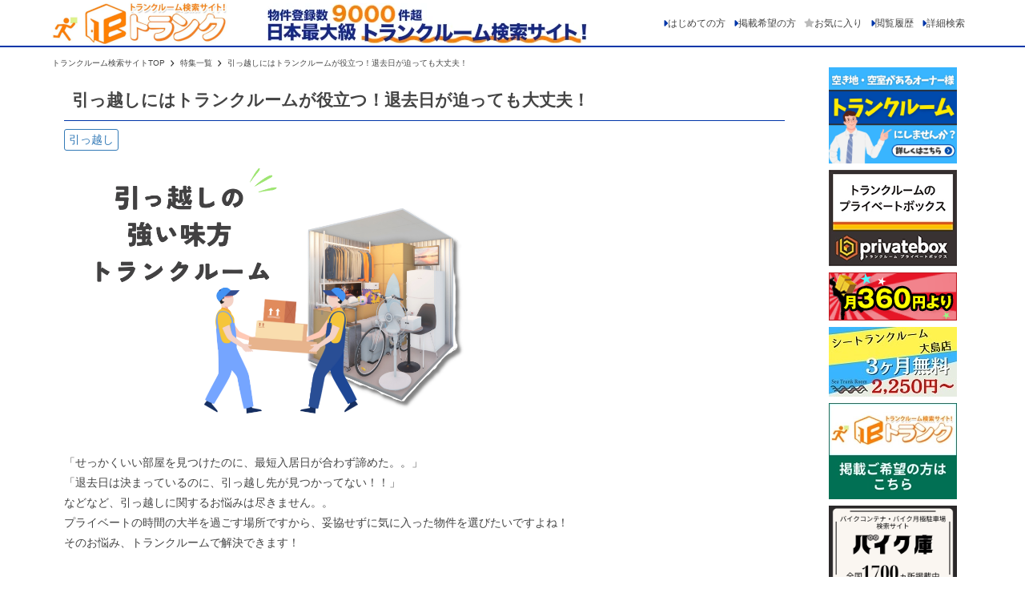

--- FILE ---
content_type: text/html; charset=UTF-8
request_url: https://e-trunk.jp/features/hikkoshi-trunkroom
body_size: 27161
content:
<!DOCTYPE html>
<html itemscope="" itemtype="http://schema.org/WebPage" lang="ja">

  <head>

    <title>引っ越しにはトランクルームが役立つ！退去日が迫っても大丈夫！ | eトランク特集</title>

    <meta charset="UTF-8">
    <meta name="viewport" content="width=device-width, initial-scale=1, maximum-scale=1">
    <meta http-equiv="X-UA-Compatible" content="IE=edge">
    <meta name="description" content="引っ越しにはトランクルームが役立つ！退去日が迫っても大丈夫！の特集はこちら。トランクルームや収納の豆知識などの情報をまとめて、日々の生活に役に立つ特集を公開中！是非ご覧ください。">
    <meta name="keywords" content="">

    <meta name="author" content="e-portal">
    <meta name="csrf-token" content="iOturCPPbUQWlKp7Hq7gdR1jIUVyCcpky5YuLg2b"> 
    <link rel="canonical" href="https://e-trunk.jp/features/hikkoshi-trunkroom">
    <link rel="icon" href="/img/favicon.ico"> <style> /********************************************************** * * 基本 * ***********************************************************/ @charset "UTF-8"; /********************************************************** Reset ***********************************************************/ * { margin: 0; padding: 0; -webkit-box-sizing: border-box; -moz-box-sizing: border-box; -o-box-sizing: border-box; -ms-box-sizing: border-box; box-sizing: border-box; } body { background-color: #ffffff; color: #444444; font-family: "Hiragino Kaku Gothic Pro", "ヒラギノ角ゴ Pro W3", "メイリオ", Meiryo, "ＭＳ Ｐゴシック", sans-serif; font-size: 14px; font-weight: 400; letter-spacing: 0; } ul, ol { list-style: none; margin-bottom: 0; } a { color: #444; text-decoration: none; } a:hover, a:focus { color: #0066bd; opacity: 0.6; } img { vertical-align: middle; max-width: 100%; } table { width: 100%; margin: 0 0 20px; border: 1px solid #ccc; border-bottom: none !important; border-spacing: 0; border-collapse: collapse; } table tbody th { padding: 8px 10px; background: rgba(248, 248, 222, 0.24); border-right: 1px solid #ccc; border-bottom: 1px solid #ccc; font-size: 0.9rem; font-weight: normal; width: 9rem; } table tbody td { padding: 8px 10px; border-bottom: 1px solid #ccc; font-size: 0.9rem; } /**********************************************************　　　　　 レイアウト、コンテナー ***********************************************************/ .contents { padding-top: 68px; } .container { width: 1170px; margin: 0 auto; padding: 0 10px; } main { float: left; width: 930px; } .contents .container aside { float: right; width: 200px; text-align: center; } .contents .container:after { content: ""; display: block; clear: both; } .contents .container .more-list-btn-row { display: none; } .extra { margin-bottom: 40px; } .extra h3 { font-size: 24px; margin-bottom: 10px; } .extras a { text-decoration: underline; color: #0066bd; } @media (max-width: 991px) { .contents { padding-top: 56px; } .container { width: 100%; } main { width: 100%; } } /**********************************************************　　　　　 ヘッダー ***********************************************************/ .site-header { border-bottom: 2px solid #0036a9; top: 0; left: 0; position: fixed; width: 100%; height: 59px; background: #ffffff; z-index: 1060; display: flex; justify-content: space-between; align-items: center; } .header { display: flex; justify-content: space-between; align-items: center; } .site-header .container { margin: 0 auto; font-size: 1.0rem; line-height: 1.0; } .site-header .logo { width: 220px; height: auto; aspect-ratio: 220/54; } .site-header .top-banner { height: 50px; } .site-header .navbar { width: auto; height: auto; min-height: initial; background-color: #ffffff; margin-bottom: 0; } .site-header nav ul { display: flex; justify-content: flex-start; align-items: center; } .site-header nav li { display: flex; justify-content: flex-start; align-items: center; gap: 0 3px; } .site-header nav li a { padding: 0 10px 0 0; font-size: 12px; } .header-star { fill: #0036a9; } @media (max-width: 1199px) { .site-header .top-banner { width: auto; height: 35px; } .header-star { fill: #cccccc; } } @media (max-width: 991px) { .site-header nav ul { flex-wrap: wrap; } .site-header nav li { display: block; } .sp-icons { display: flex; justify-content: flex-end; align-items: center; } .navbar-toggler { display: none; } .navbar { display: block; position: fixed; z-index: 2; top: 0; right: 0; text-align: center; background-color: #222222 !important; color: #ffffff; width: 100% !important; height: calc(100vh - 56px) !important; transform: translateX(100%); transition: all 0.6s; overflow-x: hidden; -webkit-overflow-scrolling: touch; padding: 20px; margin-top: 56px; } .active { transform: translateX(0%); } .navbar ul { display: block; width: 100%; margin: 0 auto; padding: 0; margin-top: 70px; } .navbar ul li { font-size: 14px; list-style-type: none; padding: 0; } .navbar ul li:last-child { padding-bottom: 0; } .navbar ul li a { display: block; color: #ffffff; padding: 5px 20px; } .toggle { display: block; width: 40px; height: 32px; cursor: pointer; background: transparent; z-index: 3; border: none; border-radius: 2px; position: relative; margin: 0 auto; } .toggle span { display: block; width: 25px; border-bottom: solid 3px #333333; transition: .35s ease-in-out; position: absolute; left: 5px; } .toggle span:nth-child(1) { top: 9px; } .toggle span:nth-child(2) { top: 16px; } .toggle span:nth-child(3) { top: 23px; } .toggle.active span:nth-child(1) { top: 18px; transform: rotate(-45deg); } .toggle.active span:nth-child(2), .toggle.active span:nth-child(3) { top: 18px; transform: rotate(45deg); } .other-menu a { color: #ffffff; font-size: 0.8rem; display: inline-block; padding: 5px; } .filter-search-btn, .history-btn, .favorite-btn { display: block !important; width: 50px; text-align: center; font-size: 10px; position: relative; line-height: 0.8; } .site-header { height: 56px; } .site-header .logo { width: 190px; } .site-header .top-banner { width: auto; height: 42px; } .site-header nav li ul { margin-left: 10px; } .site-header nav li a { position: relative; min-height: 110px; display: block; font-size: 0.8rem; line-height: 1.5; color: #ddd; text-align: center; width: auto; border-bottom: 1px solid rgba(255, 255, 255, 0.3); margin-top: 10px; margin-bottom: 10px; } } @media (max-width: 767px) { .site-header { width: 100%; } .site-header .container { padding: 0 5px; margin-left: 0px; margin-right: 0px; } .sp-menu { margin-bottom: 20px; } .sp-menu img { width: 48px; height: auto; aspect-ratio: 1/1; display: block; margin: 0 auto 5px auto; } } @media (max-width: 360px) { .site-header .logo { width: 160px; } } /**********************************************************　　　　　 フッター ***********************************************************/ .pre-footer { margin-top: 40px; width: 100%; padding: 20px; border-top: 1px solid rgba(0, 80, 184, 0.35); background: rgba(0, 128, 232, 0.1); } .pre-footer .container { background: #ffffff; padding: 15px; } .pre-footer .col-liq-2 { display: flex; justify-content: center; align-items: center; } .pre-footer img { width: 100%; max-width: 300px; height: auto; } .site-footer { background: #222; border-bottom: 1px solid rgba(255, 255, 255, 0.2); } .site-footer ul { padding: 20px; } .site-footer ul li { display: inline-block; margin: 0 0 5px; width: 10rem; font-size: 0.8rem; } .site-footer li a { color: #ddd; } .sns { background: #222222; padding-bottom: 15px; } .sns img { width: 40px; height: 40px; } .site-footer .copyright { padding: 10px; font-size: 0.8rem; text-align: center; color: #fff; background: #222; border-top: 1px solid rgba(255, 255, 255, 0.2); } @media (max-width: 767px) { .pre-footer img { margin-bottom: 15px; } .site-footer ul { margin: 0; padding: 15px 0 10px; text-align: center; display: flex; justify-content: flex-start; align-items: center; flex-wrap: wrap; } .site-footer li { display: inline-block; margin: 0 0 5px; padding: 0 10px; width: auto; } } /********************************************************** フォーム ***********************************************************/ input:focus, textarea:focus, select:focus { outline: none; border: none; } .btn { display: inline-block; padding: 6px 12px; margin-bottom: 0; line-height: 1.42857143; font-size: 14px; text-align: center; white-space: nowrap; vertical-align: middle; -ms-touch-action: manipulation; touch-action: manipulation; cursor: pointer; -webkit-user-select: none; -moz-user-select: none; -ms-user-select: none; user-select: none; background-image: none; border: 1px solid transparent; border-radius: 4px; } .form-control { display: block; width: 100%; height: 34px; padding: 6px 12px; font-size: 14px; line-height: 1.42857143; color: #555; background-color: #fff; background-image: none; border: 1px solid #ccc; border-radius: 4px; -webkit-box-shadow: inset 0 1px 1px rgba(0, 0, 0, .075); box-shadow: inset 0 1px 1px rgba(0, 0, 0, .075); } .btn-default { color: #333; background-color: #fff; border-color: #ccc; } .btn-u { color: #fff; box-shadow: 0 1px 1px 0 rgba(0, 0, 0, 0.5); background: #009fdd; } .btn-u:hover, .btn-u:focus { color: #fff; box-shadow: none; background: #46b9f3; } .btn-g { color: #fff; box-shadow: 0 1px 1px 0 rgba(0, 0, 0, 0.5); background: #eeeeee; color: #222222; } .btn-b { border-radius: 6px; font-size: 1.1rem; } .btn-w100 { margin: 0 auto; width: 100%; } .result-box .btn { padding: 1px 5px; } .btn-room-status-1 { border: 1px solid #ff2a2a; background: #ff2a2a; width: 80px; height: 30px; display: flex; justify-content: center; align-items: center; font-size: 14px; } .btn-room-status-3 { border: 1px solid #009fdd; background: #009fdd; width: 80px; height: 30px; display: flex; justify-content: center; align-items: center; font-size: 14px; } .btn-room-status-0 { background: #202b7a; width: 80px; height: 30px; display: flex; justify-content: center; align-items: center; font-size: 14px; } /***** 汎用のチェックボックス *****/ .inline-group { padding: 0; font-size: 0px !important; margin: 0 -2px 12px; } .inline-group .checkbox { position: relative; display: inline-block; margin-top: 0; margin-left: 2px; margin-right: 2px; margin-bottom: 2px; } .inline-group .checkbox input { position: absolute; left: -9999px; } .inline-group .checkbox span.check-btn { padding: 5px 7px !important; margin-bottom: 2px !important; font-size: 11px !important; position: relative; display: inline-block; text-align: center; border: 1px solid #ccc; box-shadow: 0 0.5px 0.5px 0 rgba(0, 0, 0, 0.5); background: linear-gradient(#fff, #e9e9e9); border-radius: 4px; cursor: pointer; } .inline-group .checkbox input:checked + span { color: #fff; border-color: #0066bd; background: #0066bd; box-shadow: none; } .inline-group .checkbox input:checked + span:hover { color: #fff; border-color: #0066bd; background: #0066bd; box-shadow: none; } .inline-group .checkbox span.check-btn:hover { color: #0036a9; background: #fff; box-shadow: none; } /***** チェックボックスのカスタマイズ *****/ .sp-search-box input[type=checkbox], #search-condition input[type=checkbox], #search-condition-modal input[type=checkbox] { display: none; } .large-square-checkbox { position: relative; padding: 0 0 0 32px; margin-bottom: 0; line-height: 1; display: inline-block; } .large-square-checkbox:before { position: absolute; content: ""; display: block; left: 5px; margin: -10px 0 0 -2px; width: 24px; height: 24px; border: 1px solid #cccccc; border-radius: 4px; } .large-square-checkbox:after, .large-square-checkbox:before { position: absolute; content: ""; display: block; top: 30%; } .large-square-checkbox:after { left: 10px; margin-top: -12px; width: 8px; height: 17px; border-right: 2px solid #ffffff; border-bottom: 2px solid #ffffff; transform: rotate(45deg); opacity: 0; } /* チェックボックスがチェックされた時に動作する内容 */ input[type=checkbox]:checked + .large-square-checkbox:after { opacity: 1; } input[type=checkbox]:checked + .large-square-checkbox:before { background: #009fdd; } /***** ラジオボタンのカスタマイズ *****/ .search-condition input[type=radio], #search-condition-modal input[type=radio] { display: none; } .large-square-radio { position: relative; padding: 0 0 0 32px; margin-bottom: 0; display: inline-block; } /* ボックス枠のCSS */ .large-square-radio:before { position: absolute; content: ""; display: block; left: 5px; margin: -10px 0 0 -2px; width: 24px; height: 24px; border: 1px solid #cccccc; border-radius: 50%; } .large-square-radio:after, .large-square-radio:before{ position: absolute; content: ""; display: block; top: 40%; } /* チェックマークの追加 */ .large-square-radio:after { left: 11px; margin-top: -7px; width: 7px; height: 14px; border-right: 2px solid #ffffff; border-bottom: 2px solid #ffffff; transform: rotate(45deg); opacity: 0; } /* ラジオボタンがチェックされた時に動作する内容 */ input[type=radio]:checked + .large-square-radio:after { opacity: 1; } input[type=radio]:checked + .large-square-radio:before { background: #009fdd; } /********************************************************** 共通 ***********************************************************/ /***** カテゴリシール *****/ .category-tag { border: 1px solid #337ab7; color: #337ab7; display: inline-block; padding: 0 5px; border-radius: 3px; margin-bottom: 2px; } /***** お気に入りお星さま *****/ .fa-star { color: #fff; border-radius: 4px; display: flex; justify-content: center; align-items: center; width: 80px; height: 30px; font-size: 14px; cursor: pointer; margin: 0 auto; } .fa-star-inactive { background: #009fdd; } .fa-star-active { background: #a9a9a9; } .header-star { width: 13px; height: auto; } .header-star.not { fill: #bbbbbb; } .header-star.yes { fill: #ff6600; } @media (max-width: 767px) { .fa-star { margin: 0; } .btn-vacancy, .btn-novacancy, .btn-inquiry, .fa-star-inactive, .fa-star-active { width: 54px; height: 35px; } .header-star { width: 30px; height: auto; position: relative; } #favorite-count-sp { display: none; position: absolute; top: -4px; right: 4px; width: 20px; height: 20px; font-size: 10px; font-weight: bold; padding-top: 1px; line-height: 16px; border-radius: 10px; border: 2px solid #444444; background-color: #ffffff; } } /***** 右バナー *****/ aside img { width: 160px; margin-bottom: 8px; } /***** 掲載バナー *****/ .keisai-banner:hover { text-decoration: none; } .keisai-banner-top, .keisai-banner-bottom { width: 100%; } .keisai-banner-top { background: #017054; color: #ffffff; font-size: 30px; font-weight: bold; text-align: center; letter-spacing: 4px; padding: 30px 15px; } .keisai-banner-bottom { color: #017054; background: #ffffff; font-size: 28px; font-weight: normal; text-align: center; border: 1px solid #017054; padding: 20px 15px; } .keisai-banner-bottom p { line-height: 1.8; margin-bottom: 0; } @media (max-width: 991px) { .keisai-banner-top { font-size: 20px; letter-spacing: initial; padding: 10px; } .keisai-banner-bottom { font-size: 18px; padding: 10px; } .keisai-banner-bottom p { line-height: 1.2; } } /***** コンタクトフォーム汎用 *****/ .contact-form { margin: 20px 0; padding: 10px 0 20px; background: #f8f8f8; } .contact-form .col-liq-3 { font-weight: bold; text-align: right; } .contact-form .col-liq-9 { border-radius: 1px; border-left: 2px solid rgba(0, 80, 184, 0.35); margin-bottom: 10px; } /***** 三点リーダー *****/ .clamp-1 { overflow: hidden; display: -webkit-box; text-overflow: ellipsis; -webkit-box-orient: vertical; -webkit-line-clamp: 1; width: 100%; } .clamp-2 { overflow: hidden; display: -webkit-box; text-overflow: ellipsis; -webkit-box-orient: vertical; -webkit-line-clamp: 2; width: 100%; } /***** テキスト *****/ .text-center { text-align: center; } .required, .error-msg { color: red; } .colored-link { padding-bottom: 3px; color: #0066bd; text-decoration: underline; cursor: pointer; } .inactive-link { pointer-events: none; color: #cccccc; } /***** エリア・沿線切り替えタブ *****/ .tab-wrap { width: 50%; display: flex; flex-wrap: wrap; margin: 0; } .tab-wrap:after { content: '' !important; width: 100% !important; height: 0 !important; display: block; order: -1; margin: 0; width: 50%; } .tab-wrap:after { content: ''; width: 100%; height: 3px; background: #0036a9; display: block; order: -1; } .tab-label { color: White; background: LightGray; font-weight: bold; white-space: nowrap; text-align: center; padding: 10px .5em; order: -1; position: relative; z-index: 1; cursor: pointer; border-radius: 5px 5px 0 0; flex: 1; margin-bottom: 0; display: flex; justify-content: center; align-items: center; gap: 0 5px; color: #999999; } .tab-label:not(:last-of-type) { margin-right: 5px; } .tab-content { width: 100%; height: auto; overflow: hidden; background: #e5f2fd; background-image: url(/img/japan_bg_sp.webp); background-repeat: no-repeat; background-position-x: right; background-position-y: bottom; padding: 0; } .tab-content p { color: #555555; font-weight: bold; text-align: center; line-height: 1; margin: 20px 0; } .tab-switch:checked+.tab-label { background: #0036A9; color: #ffffff; } .tab-switch { display: none; } #japan-icon-white, #japan-icon-white-sp, #railway-icon-gray, #railway-icon-gray-sp { display: inline-block; width: 24px; height: 24px; margin: 0; } #japan-icon-gray, #japan-icon-gray-sp, #railway-icon-white, #railway-icon-white-sp { display: none; width: 24px; height: 24px; margin: 0; } @media (max-width: 767px) { .tab-wrap { width: 100%; margin: 10px 0 0 0; } } /***** アコーディオン *****/ .accordion-header { cursor: pointer; } .accordion-content { display: none; } .accordion.active .accordion-content { display: block; } .accordion.active .accordion-header .accordion-switch { transform: rotate(180deg); } /***** アコーディオン（overflow系） *****/ @media (max-width: 767px) { .accordion-overflow-switch { text-align: right; } .accordion-overflow-content { height: 25px; overflow: hidden; } } /***** フェードイン *****/ .fade-in { opacity: 0; animation: fadeIn 1s forwards; } @keyframes fadeIn { to { opacity: 1; } } @media (max-width: 991px) { .contact-form .col-liq-3 { text-align: left; } .contact-form .col-liq-9 { border-left: none; } } /********************************************************** タイトル ***********************************************************/ h1 { margin: 5px 0; padding: 10px 0 10px 10px; font-size: 20px; font-weight: bold; color: #fff; background: #0036a9; } h2 { margin: 16px 0 0; padding: 2px 0 2px 10px; font-size: 14px; font-weight: bold; border: 1px solid rgba(0, 80, 184, 0.35); background: rgba(0, 128, 232, 0.1); } h3 { font-size: 18px; font-weight: bold; } .title-blue { display: flex; justify-content: flex-start; align-items: center; gap: 0 10px; margin-top: 0; padding: 5px !important; font-size: 1.1rem; font-weight: 600; border: none; border-left: 6px solid #0036a9; background: rgba(0, 128, 232, 0.15); } @media (max-width: 767px) { h2 { border-left: 4px solid #0036a9; border-bottom: 1px solid #ffffff; border-top: none; border-right: none; display: block; margin: 0 -10px; position: relative; padding: 2px 10px; } h2 span { display: block; font-size: 16px; font-weight: bold; } } /********************************************************** カルーセルスライダー ***********************************************************/ .list-box { position: relative; width: 100%; } .slider-frame { width: 97%; margin: 30px auto; overflow: hidden; } .slider-frame .slider { list-style: none; display: flex; transition: 0.5s; } .slider-frame .slider li { height: 100%; width: auto; display: flex; justify-content: center; align-items: center; } .slider-prev { position: absolute; top: 50%; left: -5px; width: 16px; fill: #cccccc; } .slider-next { position: absolute; top: 50%; right: -5px; width: 16px; fill: #0036a9; } .slider .item { position: relative; padding: 2px 2px 4px; display: table-cell !important; vertical-align: top; width: 140px; height: 230px; aspect-ratio: 140/230; float: none; background: #fff; border: 1px solid rgba(0, 54, 169, 0.7); margin: 0 5px; } .slider .item::before { content: ""; position: absolute; top: 0; right: 0; width: 0; height: 0; border-top: 32px solid transparent; border-left: 32px solid transparent; } .slider .item.place-outdoor::before { border-top: 32px solid #67c64a; } .slider .item.place-outdoor::after { content: "屋外"; } .slider .item.place-indoor::before { border-top: 32px solid #00a1e9; } .slider .item.place-indoor::after { content: "屋内"; } .slider .item::after { position: absolute; content: ""; font-size: 10px; font-weight: bold; color: #fff; top: 5px; right: 1px; transform: rotate(45deg); transform-origin: 50% 50; } .slider .item img { display: block; width: 100%; height: auto; aspect-ratio: 4/3; background-size: cover !important; background-repeat: no-repeat; background-position: 50% 50%; } .slider .item p { margin: 0; line-height: 1.3; padding: 2px 4px 0; font-size: 0.7rem; font-weight: bold; color: #0036a9; word-wrap: break-word; word-break: break-all; overflow-wrap: break-word; } .slider .item p.charge { font-size: 0.8rem; color: #FF6600; } .slider .item p.charge em { font-style: normal; font-size: 1.1rem; } .slider .item p.title { font-size: 0.75rem; } .slider .item p.campaign_name { position: relative; color: #fff; font-weight: bold; background-color: #ff914d; height: 32px; overflow: hidden; text-overflow: ellipsis; } .slider .item p.campaign_name:before, .slider .item p.campaign_name:after { background: #ff914d; position: absolute; } .slider .item p.campaign_name:before { content: "..."; top: 0.91rem; padding: 0 1px; right: 4px; } .slider .item p.campaign_name:after { content: ""; height: 100%; width: 100%; } @media (max-width: 991px) { .slider-frame { width: 100%; } } /********************************************************** * 物件一覧ボックス **********************************************************/ .room-close { display: none; } .room-open { margin: 3px 0 !important; color: #009fdd; text-align: center; cursor: pointer; } .result-box { width: 100%; border-radius: 5px; border: 1px solid #cccccc; margin-bottom: 15px; } .result-box a:hover { text-decoration: none; } .result-box .result-header { background: #e5f2fd; margin: 0; padding: 5px; display: flex; justify-content: flex-start; align-items: center; gap: 0 15px; } .indoor-tag { border: 1px solid #0036a9; border-radius: 4px; font-weight: bold; color: #ffffff; background: #0036a9; display: flex; justify-content: center; align-items: center; width: 30px; min-width: 30px; height: 30px; font-size: 12px; line-height: 1; } .outdoor-tag { border: 1px solid #0036a9; background: #ffffff; color: #0036a9; border-radius: 4px; font-weight: bold; display: flex; justify-content: center; align-items: center; width: 30px; min-width: 30px; height: 30px; font-size: 12px; } .result-box h4 { margin: 0; font-size: 14px; font-weight: bold; height: 16px; line-height: 1.2; } .result-box .contractor-name { font-weight: normal; font-size: 12px; } .result-box .result-body { padding: 3px; } .result-image-area { display: flex; justify-content: space-between; align-items: flex-start; gap: 0 30px; } .result-box .result-body-left { width: 35%; padding: 0 0 0 30px; } .result-box .result-body-left img { width: 100%; height: auto; aspect-ratio: 3 / 2; object-fit: cover; } .result-box .result-body-right { width: 65%; padding: 0 0 0 5px; } .room-available-1 { color: #0023a8; font-weight: bold; } .room-available-2 { color: #ff751f; font-weight: bold; } .room-available-3 { color: #cb4f4b; font-weight: bold; } .room-available-4 { color: #0023a8; font-weight: bold; } .result-box .price-area { display: flex; justify-content: flex-start; align-items: center; gap: 0 20px; } .result-box .result-body-right .icon { width: 20px; } .result-box p { margin: 0; } .result-box th, .result-box td { font-size: 13px; } .result-box .result-body-right .price-large-text { font-size: 22px; font-weight: bold; } .result-box .result-body-right .large-text { font-size: 22px; font-weight: bold; } .result-box .address-p-address { font-size: 14px; display: flex; justify-content: flex-start; align-items: flex-start; flex-wrap: nowrap; gap: 0 4px; margin-bottom: 5px; } .result-box .address-p-train { font-size: 14px; display: flex; justify-content: flex-start; align-items: flex-start; flex-wrap: nowrap; gap: 0 4px; } .result-box .icon-area { margin: 10px 0; } .result-box .icon-area ul li { display: inline-block; margin: 0 2px 0 0; } .result-box .icon-area ul li img { width: 40px; height: auto; } @media (max-width: 767px) { .result-box .result-image-area { gap: 0; } .result-box .result-body-right .price-large-text { font-size: 18px; font-weight: bold; } .result-box .result-body-right .large-text { font-size: 16px; } .result-box .price-area { display: block; } .result-box .result-body-left { width: 45%; padding: 0; } .result-box .result-body-right { width: 55%; } .result-box .icon-area { margin-top: 5px; } .result-box p { margin: 0 !important; } .result-box .icon-area ul { margin-bottom: 0; } .result-box .address-p-address { font-size: 12px; margin-bottom: 5px !important; line-height: 1.2; } .result-box .address-p-train { font-size: 12px; margin-bottom: 0px; line-height: 1.2; } .result-box .result-body-left img { aspect-ratio: 3 / 2; } .result-box th { border-left: 1px solid #cccccc !important; border-right: 1px solid #cccccc !important; border-top: 1px solid #cccccc !important; border-bottom: 1px solid #cccccc !important; } .result-box td { border: 1px solid #cccccc; } .room-btn-area { display: flex; justify-content: center; align-items: center; gap: 5px; } } /********************************************************** * レスポンシブ **********************************************************/ /***** display *****/ @media (min-width: 992px) { .pchd-m { display: none !important; } } @media (max-width: 991px) { .sphd-m { display: none !important; } } @media (min-width: 768px) { .pchd { display: none !important; } } @media (max-width: 767px) { .sphd { display: none !important; } } /***** grid *****/ .row { display: flex; justify-content: space-between; align-items: stretch; flex-wrap: wrap; } .column-reverse { flex-direction: column-revese; } .left-item { order: -1; } .right-item { order: 1; } .col-2, .col-liq-2 { width: 20%; padding: 0 10px; } .col-3, .col-liq-3 { width: 25%; padding: 0 10px; } .col-4, .col-liq-4 { width: 33.3333%; padding: 0 10px; } .col-5, .col-liq-5 { width: 41.6666%; padding: 0 10px; } .col-6, .col-liq-6 { width: 50%; padding: 0 10px; } .col-7, .col-liq-7 { width: 58.3333%; padding: 0 10px; } .col-8, .col-liq-8 { width: 66.6666%; padding: 0 10px; } .col-9, .col-liq-9 { width: 75%; padding: 0 10px; } .col-10, .col-liq-10 { width: 80%; padding: 0 10px; } @media (max-width: 991px) { .result-count { justify-content: center !important; gap: 10px; } } @media (max-width: 767px) { .column-reverse { flex-direction: column-revese; } .left-item { order: 1; } .right-item { order: -1; } .col-liq-2, .col-liq-3, .col-liq-4, .col-liq-5, .col-liq-6, .col-liq-7, .col-liq-8, .col-liq-9, .col-liq-10 { width: 100%; } } .flex-center-center { display: flex; justify-content: center; align-items: center; } /***** コラム一覧 *****/ .feature-list { padding: 40px 0; } .feature-list .col-liq-6 { margin-bottom: 10px; } .feature-list img { width: 100%; max-width: 220px; height: auto; aspect-ratio: auto 220/146; } /***** パンくず *****/ .breadcrumbs { padding: 5px 0 0; font-size: 10px; } .breadcrumbs ul li { display: inline-block; line-height: 1.0; } .breadcrumbs ul li:after { content: ''; display: inline-block; width: 1em; height: 1em; background-image: url('data:image/svg+xml;utf-8,<svg style="width:20px;height:auto;fill:%23333333;" xmlns="http://www.w3.org/2000/svg" viewBox="0 0 320 512"><path d="M278.6 233.4c12.5 12.5 12.5 32.8 0 45.3l-160 160c-12.5 12.5-32.8 12.5-45.3 0s-12.5-32.8 0-45.3L210.7 256 73.4 118.6c-12.5-12.5-12.5-32.8 0-45.3s32.8-12.5 45.3 0l160 160z"/></svg>'); background-repeat: no-repeat; margin: 0 0 -2px 3px; } .breadcrumbs ul li:last-child:after { content: ""; background-image: none; } /***** stray boys *****/ .station-menu { position: absolute; padding: 5px; border: 1px solid #cccccc; display: none; background: cornsilk; z-index: 1000; } .station-menu p { margin: 0; } /********************************************************** * ページネーション **********************************************************/ article nav { display: flex; justify-content: center; width: 100%; } .pagination { display: inline-block; padding-left: 0; margin: 10px 0 20px 0; border-radius: 4px; } .pagination>li { display: inline; } .pagination>.active>a, .pagination>.active>a:focus, .pagination>.active>a:hover, .pagination>.active>span, .pagination>.active>span:focus, .pagination>.active>span:hover { z-index: 3; color: #fff; cursor: default; background-color: #337ab7; border-color: #337ab7; } .pagination>li>a, .pagination>li>span { position: relative; float: left; padding: 6px 12px; margin-left: -1px; line-height: 1.42857143; color: #337ab7; text-decoration: none; background-color: #fff; border: 1px solid #ddd; } /********************************************************** * お気に入り **********************************************************/ .favorite-inquiry { background: rgb(240, 255, 204); } #favorite .inquiry-box-sp .btn { width: 300px; } /********************************************************** * gmap **********************************************************/ #map { width: 100%; height: 420px; margin: 15px 0 10px; } .gm-style-iw { width: 200px; height: 210px; } .gm-style-iw .trim { height: 90px; width: 100%; object-fit: cover; } .custom-info { font-size: 12px; font-weight: bold; } @media (max-width: 767px) { #map { height: auto; aspect-ratio: 4/3; } } /********************************************************** * お問い合わせ固定バナー **********************************************************/ .inquiry-box { position: fixed; bottom: 0; width: 100%; background: #fff; border: 9px solid #009fdd; z-index: 10100; } .inquiry-box-inner { max-width: 1170px; margin: 0 auto; padding: 6px 15px; display: flex; justify-content: center; align-items: center; gap: 50px; } .inquiry-box-inner h4 { font-weight: bold; font-size: 17px; line-height: 1.0; } .inquiry-box-inner .tel { font-size: 38px; font-weight: bold; line-height: 1.0; color: #009fdd !important; } .inquiry-box-inner button { width: 300px; height: 45px; font-size: 20px; font-weight: normal; border-radius: 0; } .inquiry-box-sp { background: rgba(0, 0, 0, 0.6); color: #ffffff; position: fixed; bottom: 0; left: 0; width: 100%; padding: 10px; z-index : 2100; font-weight: bold; display: flex; justify-content: center; align-items: center; gap: 0 10px; } .inquiry-box-sp .btn { display: flex; justify-content: center; align-items: flex-start; gap: 0 5px; padding: 8px; white-space: wrap !important; width: 550px; height: 60px; line-height: 1; } .inquiry-box-sp p { text-align: center; font-size: 18px; margin-bottom: 0; } .free { color: #009fdd; font-size: 12px; font-weight: bold; padding: 0 2px; background: #ffffff; border-radius: 2px; } .inquiry-box-sp p.inquiry-msg { font-size: 10px; } @media (max-width: 767px) { .inquiry-box-sp .btn { height: auto; width: 33%; } } /********************************************************** * アイコン説明モーダル **********************************************************/ #iconsModal { top: 60px !important; } #iconsModal .modal-body { padding: 15px; display: flex; justify-content: space-between; align-items: flex-start; flex-wrap: wrap; gap: 10px; } #iconsModal .modal-body figure { width: 77px; } /********************************************************** * まとめてお問い合わせモーダル **********************************************************/ #inquiry-modal { display: none; position: fixed; bottom: 0; left: 0; background: rgba(0,0,0,0.8); width: 100%; z-index: 2000; height: 86px; } #inquiry-modal form { margin: 10px auto; display: flex; justify-content: center; align-items: center; } #inquiry-modal form div { display: flex; justify-content: center; align-items: center; gap: 0 30px; } #inquiry-modal button { width: 300px; height: 45px; font-size: 20px; } @media (max-width: 767px) { #inquiry-modal { height: 73.66px; } #inquiry-modal button { width: 62%; height: 56.33px; font-size: 15px; } } </style> <style> /********************************************************** * * 各種検索ページ * ***********************************************************/ /********************************************************** * 詳細検索サイドバー **********************************************************/ h2.search-label { margin: 20px 0 0; padding: 0; border: none; border-bottom: 2px solid #0036a9; background: none; font-size: 1.1rem; } .result-count { display: flex; justify-content: space-between; align-items: center; margin: 15px 0; flex-wrap: wrap; } .result-count .count { font-size: 1.3rem; color: #0036a9; } #sort { margin-bottom: 0; } .condition-button-area { gap: 5px; } .condition-button { width: 115px; display: flex; justify-content: center; align-items: center; box-shadow: 1px 1px 3px #cccccc; background: #ffffff; gap: 0 2px; height: 34px; border-radius: 5px; } .condition-button input[type=checkbox] { display: none; } .search-condition { background: #e5f2fd; padding: 15px; margin: 0 -10px; } .search-condition .search-box-1, .search-condition .search-box-2 { border: 1px solid #cccccc; display: flex; justify-content: space-between; align-items: center; background: #ffffff; padding: 15px; } .search-condition .search-box-1 { border-radius: 10px 10px 0 0; } .search-condition .search-box-2 { border-top: none; border-radius: 0 0 10px 10px; } .search-box-1 .title, .search-box-2 .title { font-size: 16px; font-weight: bold; vertical-align: bottom; white-space: nowrap; margin-bottom: 0; } .search-box-1 .optional-condition, .search-box-2 .optional-condition { padding: 0 10px; max-height: 40px; margin: 0; width: 60%; } #area-condition-modal-switch, #search-condition-modal-switch { font-size: 16px; font-weight: bold; color: #009fdd; white-space: nowrap; margin-bottom: 0; } .search-box { height: auto !important; padding: 8px 8px 16px; background: rgba(0, 128, 232, 0.1); border-bottom: 2px solid #0036a9; margin-bottom: 20px; } .search-box h3.search-label { margin: 10px 0; padding: 0 0 3px 5px; font-size: 0.9rem; font-weight: normal; border-bottom: 1px solid rgba(0, 80, 184, 0.35); } .search-box.collapse { display: block; } .search-box .btn-area { margin-top: 10px; text-align: center; } .search-box.search-box-addbox { margin: 0 0 60px; } .search-box.search-box-inline { display: inline-block; background: none; border: none; margin: 13px 0 0; } .search-box.search-box-inline .inline-group .checkbox span.check-btn { padding: 7px 12px !important; font-size: 12px !important; } @media (max-width: 410px) { .condition-button { font-size: 12px; width: 110px; } } @media (max-width: 390px) { .condition-button { font-size: 12px; width: 100px; } } @media (max-width: 360px) { .condition-button { font-size: 12px; max-width: 95px; } .large-square-checkbox:before { width: 20px; height: 20px; } } /********************************************************** * モーダル検索ボックス **********************************************************/ @media (max-width: 767px) { #area-condition-modal, #search-condition-modal { position: fixed; z-index: 2000; top: 0; left: 0; height: 100vh; background: #ffffff; display: none; overflow-y: scroll; padding-bottom: 300px; width: 100%; } #area-condition-modal section, #search-condition-modal section { margin: 0; } #area-condition-modal h2, #search-condition-modal h2 { font-size: 1.1rem; margin: 0; padding: 13px 10px; text-align: center; background: rgba(0, 128, 232, 0.1); font-weight: normal; } #search-condition-modal .search-label { background: #e5f2fd; padding: 5px 15px; font-size: 18px; margin: 20px 0; } #search-condition-modal .cols-padding { margin-right: 0 !important; margin-left: 0 !important; } #search-condition-modal .category-area { width: 50%; height: 60px; padding: 15px 5px; border-bottom: 1px solid #bbbbbb; } #search-condition-modal .category-area:nth-child(odd) { border-right: 2px solid #eeeeee; } #area-condition-modal .btn-area, #search-condition-modal .btn-area { background: rgba(0, 0, 0, 0.6); color: #ffffff; position: fixed; bottom: 0; left: 0; width: 100%; padding: 15px; z-index : 2100; font-weight: bold; display: flex; justify-content: center; align-items: center; gap: 0 30px; } #search-condition-modal #min_area_sp, #search-condition-modal #max_area_sp, #search-condition-modal #min_charge_sp, #search-condition-modal #max_charge_sp { width: 45%; } #area-condition-modal-back, #search-condition-modal-back { font-size: 16px; font-weight: bold; color: #009fdd; } } /********************************************************** * 下部リンク折り畳み **********************************************************/ .accordion-overflow-switch2, .accordion-overflow-switch3 { text-align: right; cursor: pointer; } .accordion-overflow-switch3 { margin-bottom: 25px; } .adjacent-list { height: auto; max-height: 40px; overflow: hidden; } .group-station { height: auto; max-height: 175px; overflow: hidden; } /********************************************************** * 選択リスト **********************************************************/ .tmp-h2 { margin: 30px 0 0 0; padding: 12px 0 12px 10px; font-size: 1.3rem; font-weight: bold; color: #fff; background: #0036a9; line-height: 1.1; } .area-search h2, .railway-search h2 { margin: 0; border-top: none; } .area-search h2:first-of-type, .railway-search h2:first-of-type { border-top: 1px solid rgba(0, 80, 184, 0.35); } .area-search .list:last-of-type, .railway-search .list:last-of-type { margin-bottom: 40px; } .area-search .accordion-content, .railway-search .accordion-content { display: block; } .area-select { display: flex; justify-content: space-between; align-items: center; } .station-menu a { color: #0066bd; } .list { border-right: 1px solid rgba(0, 80, 184, 0.35); border-left: 1px solid rgba(0, 80, 184, 0.35); border-bottom: 1px solid rgba(0, 80, 184, 0.35); } .list + .accordion h2 { margin-top: 0; border-top: none; } .list ul { margin: 0; padding: 5px; display: flex; justify-content: flex-start; align-items: center; flex-wrap: wrap; } .list ul li { display: inline-block; width: 24.5%; font-size: 12px; } .list ul li .inactive, .list ul li a { display: block; padding: 7px 5px; } .list ul li .inactive span, .list ul li a span { display: inline-block; padding: 7px 5px; } .list ul li span { display: inline-block; padding: 7px 5px; } .list ul.line li { width: 33.1%; margin-bottom: 5px; } .list.collapse { height: auto !important; display: block; } .category-prefecture { padding: 20px; border: 2px solid #0036a9; width: 100% } .category-prefecture .c-list { display: flex; justify-content: flex-start; align-items: center; gap: 10px; flex-wrap: wrap; } .category-prefecture p { margin-bottom: 15px; border-left: 2px solid #67c64a; padding-left: 15px; font-size: 16px; font-weight: bold; } .category-prefecture ul { display: flex; justify-content: flex-start; align-items: center; flex-wrap: wrap; gap: 10px 15px; margin: 0 0 15px 0; } .list ul li a, .list ul li .inactive, .list ul li .station-toggle { display: flex; justify-content: flex-start; gap: 0 5px; align-items: center; border-top: none; border-radius: 0; color: #444; text-align: left; background: #fff; width: 100%; cursor: pointer; color: #0066bd; text-decoration: underline; } .list ul li .inactive { cursor: initial; color: #cccccc; text-decoration: none; } @media (max-width: 767px) { h1 { background: #ffffff; color: #444444; padding: 0; } .tmp-h2 { margin: 30px 0 0 0; padding: 12px 0 12px 10px; font-size: 1.3rem; font-weight: bold; color: #fff; background: #0036a9; } .area-search h2, .railway-search h2 { padding: 15px; margin: 0 -10px; } .area-search h2:first-of-type, .railway-search h2:first-of-type { border-top: none; } .area-search h2 span, .railway-search h2 span { display: flex; justify-content: space-between; align-items: center; } .list { border: none; } .list h2.search-label { margin-bottom: 0; display: block; font-size: 1.1rem; font-weight: 400; border: 1px solid rgba(0, 80, 184, 0.35); background: rgba(0, 128, 232, 0.1); } .list h2.search-label a { display: block; padding: 12px; } .list ul { margin: 0; padding: 0; } .list ul li { display: block; margin: 0; padding: 5px; width: 100%; border-bottom: 1px solid #cccccc; } .list ul li a, .list ul li .station-toggle { display: flex; justify-content: space-between; align-items: center; border-top: none; border-radius: 0; margin: 0; line-height: 1.0; text-align: left; background: #fff; text-decoration: underline; color: #0066bd; width: 100%; } .list ul.line li { width: 100%; margin-bottom: 0; padding: 12px 12px 12px 15px; text-decoration: underline; color: #0066bd; line-height: 1.0; } .list ul li a, .list ul li span { padding: 7px 5px; display: inline-block; } .list ul li:last-of-type a, .list ul.line li:last-of-type { border-bottom: none; } .category-prefecture p { width: 100%; margin-bottom: 0; } } .recommend-label { background: url(/img/recommend.png); background-repeat: no-repeat; background-size: 58px auto; color: #ffffff; width: 58px; height: 24px; margin-left: -35px; margin-bottom: -19px; margin-top: -4px; position: relative; display: flex; justify-content: center; align-items: center; } .campaign-box { border-radius: 4px; } .campaign-box-header { background: #ff6600; color: #ffffff; font-weight: bold; padding: 2px; margin-right: -15px; } .campaign-box-body { background: rgba(255, 102, 0, 0.2); padding: 5px 15px; } .result-box table { margin: 10px auto 10px auto; border: none; } .result-box th { border-left: none; border-right: none; border-top: none; border-bottom: 2px solid #aaaaaa; font-weight: bold; text-align: center; padding: 3px; font-size: 12px; } .result-box td { text-align: center; padding: 3px; } .result-box .room-switch { color: #009fdd; text-align: center; cursor: pointer; } .result-box .room-switch svg { fill: #009fdd !important; } .clickable-row:hover { opacity: 0.6; } .neighbor_list h4 { font-size: 1.1rem; font-weight: 400; } @media (max-width: 767px) { .recommend-label { margin-left: -5px; } .result-box .accordion-content { display: none; } } /********************************************************** * GMAP **********************************************************/ #gmap-dummy { position: relative; width: 100%; margin: 0 auto 20px auto; cursor: pointer; } #gmap-dummy img { display: block; width: 100%; } .gmap-dummy-text { position: absolute; color: #ffffff; top: 50%; left: 50%; width: 100%; transform: translate(-50%, -50%); font-size: 35px; display: flex; justify-content: center; align-items: center; } .plus-box { width: 55px; fill: #ffffff; vertical-align: top; } @media (max-width: 767px) { .gmap-dummy-text { font-size: 25px; } .plus-box { width: 45px; } } /********************************************************** * 物件一覧バナー **********************************************************/ .result-top-banner, .result-bottom-banner { display: flex; justify-content: center; align-items: center; gap: 10px; flex-wrap: wrap; margin: 20px 0; } .result-top-banner img, .result-bottom-banner img { width: 290px; } .search-link { max-width: 460px; margin: 20px auto; } .search-link table { border: 2px solid #0036a9;; border-bottom: 2px solid #0036a9 !important; margin: 15px auto 20px auto; } .search-link th { background: #0036a9; color: #ffffff; } .search-link td a { margin-bottom: 10px; } /********************************************************** * 物件データベース **********************************************************/ table.posts-data { border-collapse: collapse; text-align: left; margin-bottom: 40px; } table.posts-data th { background: rgba(0, 128, 232, 0.1); border: solid 1px #ccc; padding: 6px; border-collapse: collapse; font-size: 12px; width: 25%; font-weight: bold; } table.posts-data td { border: solid 1px #ccc; padding: 6px; border-collapse: collapse; font-size: 14px; } .property-db { margin-top: 20px; } .property-db th { background: rgba(0, 128, 232, 0.15); } .property-db td { text-align: center; border-right: 1px solid #ccc; border-bottom: 1px solid #ccc; } .graph-all { background: #6ce5e8; height: 20px; } .graph-storage { background: #6ce5e8; height: 20px; } .graph-container { background: #6ce5e8; height: 20px; } /********************************************************** * 町域一覧 **********************************************************/ .town-list { margin-bottom: 40px; } .neighboring-list { margin-top: 20px; } .town-list .line:after { content: '｜'; } .neighboring-list .line { margin-bottom: 5px; display: inline-block; } /********************************************************** 近くの地域 **********************************************************/ .adjacent-list { margin: 15px 0; } .adjacent-list h3 { margin-left: 0 !important; margin-right: 0 !important; font-size: 16px; } .adjacent-list .line { display: inline-block; } .adjacent-list .line:after{ content: '｜'; } .adjacent-list .line:last-child:after { content: ''; } .neighboring-station { margin: 15px 0; } .neighboring-station .adjacent-list { margin-top: 5px; margin-bottom: 0; } .neighboring-category { margin: 15px 0 30px 0; } .neighboring-category a { margin: 5px 0; } @media (max-width: 767px) { .adjacent-list h3 { margin: 20px 0 5px!important; } .adjacent-list a { font-size: 0.8rem; margin: 0 0 6px 0; } } /********************************************************** * ブランド **********************************************************/ .brand { margin-bottom: 40px; } .brand section { margin-bottom: 40px; } .brand h1 { margin-bottom: 30px; } .brand .firstview { background-image: url(/img/orange_firstview.webp); padding: 20px; background-size: cover; background-repeat: no-repeat; background-position: center center; } .brand .firstview h2 { background: none; border-left: none; color: #ffffff; font-size: 30px; text-shadow: 4px 4px 2px rgba(0,0,0,0.6); margin-top: 0; } .brand .firstview h2 img { width: 50px; margin-bottom: 0; } .brand .firstview .sticker { background: #ffffff; border-radius: 10px; padding: 10px; font-weight: bold; text-align: center; width: 210px; font-size: 17px; } .brand h2 { font-size: 24px; padding: 0 0 0 10px; border: none; border-left: 2px solid #3b448d; background: #ffffff; margin-bottom: 20px; font-weight: bold; } .brand #reason .headline { font-weight: bold; margin: 15px 0 10px 0; font-size: 16px; } .brand .icons { display: flex; justify-content: flex-start; align-items: center; flex-wrap: wrap; gap: 10px; } .brand .icons img { width: 176px; } .brand img { max-width: 100%; margin-bottom: 15px; } .brand .sub-title { font-size: 18px; padding: 0 0 0 10px; border: none; border-left: 2px solid #f08a2e; background: #ffffff; margin-bottom: 20px; font-weight: bold; } .brand #reason p, .brand #introduction p { margin-bottom: 15px; } .brand .search-title { margin: 0; padding: 10px 0 10px 10px; font-size: 20px; font-weight: bold; color: #fff; background: #0036a9; } .category-prefecture { padding-bottom: 0; } .category-prefecture a { text-decoration: underline; color: #0066bd; } .brand .slider-frame .slider li { margin-bottom: 10px; } .brand .slider-frame .slider li img { margin-bottom: 0; } .brand th { background: #fcf3cf; text-align: center; } .brand td { text-align: center; font-weight: bold; } .brand #introduction img { display: block; margin: 0 auto 15px auto; } @media (max-width: 767px) { .brand h1 { text-align: center; margin-bottom: 15px; } .brand h2 { margin: 0 0 30px 0; } .brand .icons { gap: 3px; } .brand .icons img { width: 116px; } .brand .list-box { max-height: 569px; overflow: hidden; } .brand .search-title { font-size: 16px; } } </style><style> /********************************************************** * * common_css * ***********************************************************/ /********************************************************** 共通 ***********************************************************/ .common { position: relative; padding : 15px; margin: 0 0 40px 0; line-height: 1.8; border: none; } /* .common img { width: auto; max-width: 100%; height: auto; max-height: 320px; vertical-align: middle; } */ .common h1 { margin: 0 0 10px; color: #444; border-bottom: 1px solid #0036a9; background: none; position: relative; line-height: 1.5; font-size: 1.3rem; font-weight: 600; padding-bottom: 10px; } .common h2 { position: relative; padding: 10px; margin: 10px 0 15px; border: none; font-size: 1.1rem; font-weight: bold; line-height: 1.3; width: 100%; } .common h2.volume { padding: 10px 0 8px; border: none; background: none; border-bottom: 2px solid rgba(0, 54, 169, 0.7); } .common h2.volume span { padding: 16px 0 8px; color: #0036a9; font-size: .9rem; font-weight: bold; } .common h2.volume em { font-size: 1.4rem; font-style: normal; } .common h4 { margin: 8px 0 4px; padding: 2px; font-size: 1.0rem; font-style: normal; } .common table { margin: 0 5px 5px; border: none; } .common table th { padding: 0; border: none; } .common table td { padding: 0; border: none; } .common hr { border: none; border-bottom: 1px dotted #ccc; margin: 20px 0; } .common .before-bar:before { position: relative; display: block; margin-top: -30px; padding-bottom: 30px; content: '●●●'; color: #ccc; font-size: 10px; font-weight: bold; letter-spacing: 2.0rem; text-align: center; } .common .before-bar p { margin-bottom: 30px; } .common .row + .row { padding-top: 20px; } .common .catchcopy { margin: 0 0 10px; color: rgba(0, 54, 169, 0.9); } /********************************************************** FAQ ***********************************************************/ #faq h1 { border-bottom: 2px solid #0036a9; background: none; color: #333333; margin-bottom: 20px; } #faq h2 { color: #f9800b; margin: 40px 0 20px 0; font-size: 21px; background: none; border: none; } .faq-anchor { padding: 5px 15px; background: #f9800b; font-weight: bold; color: #ffffff; display: inline-block; border-radius: 5px; font-size: 16px; margin-bottom: 5px; } .faq-long-btn { background: #0b3aa8; color: #ffffff; font-weight: bold; font-size: 16px; width: 100%; border-radius: 5px; padding: 10px; margin-bottom: 15px; display: flex; justify-content: center; align-items: center; } .faq-gray-btn { background: #737373; color: #ffffff; font-weight: bold; font-size: 16px; max-width: 400px; border-radius: 5px; margin: 0 auto 15px auto; text-align: center; min-height: 68px; display: flex; justify-content: center; align-items: center; } .faq { margin-bottom: 20px; } .faq .item { display: flex; margin-bottom: 6px; } .faq .item:first-of-type { font-weight: bold; } .faq .label { width: 2em; font-weight: bold; } .faq .item:last-of-type .label { font-weight: normal; } .faq .text { flex: 1; } #faq ol { list-style-type: disc; } /********************************************************** 静的ページ共通 ***********************************************************/ .static { margin: 10px 0 40px 0; } .static h1 { margin: 0 0 10px; padding-left: 6px; padding-bottom: 8px; color: #444; border-bottom: 1px solid #0036a9; background: none; } .static h3 { margin: 0 0 20px; padding: 3px 5px; border-left: rgba(0, 80, 184, 0.35) solid 6px; font-size: 1.1rem; } .static h4 { line-height: 1.4; } .static p { margin: 0 10px 15px; line-height: 1.6; } .static figure { width: 100%; margin-bottom: 20px; text-align: center; } .static figure img { margin: 0 auto; width: 100%; max-width: 600px; height: auto; } .static .contact_form { margin: 20px 0; padding: 10px 0 20px; background: #f8f8f8; } .static .contact_form .box-body { margin: 0 15px; } .static .contact_form .box-body .form-group { margin-bottom: 20px; } .static .contact_form .box-body .form-group .col-sm-8 { border-radius: 1px; border-left: 2px solid rgba(0, 80, 184, 0.35); } .static .contact_form .box-body .form-group .sub-label { font-size: .9rem; margin: 0 0 3px; } .static .contact_form .box-body .form-group .sub-label:first-child { padding-top: 6px; } .static .contact_form .box-body .form-group .sub-label:last-child { padding-bottom: 6px; } .special .special-box { margin: 0 15px; padding: 10px 20px; border: 2px solid #333; } .special .special-box .column-logo img { width: 33%; max-width: 140px; height: auto; } .special h1 { margin: 0 0 10px; padding-left: 0; padding-bottom: 0; border: none; background: none; } .special h1 img { width: 100%; height: auto; } .special h2 { text-align: center; border: none; background: none; } .special h2 img { width: auto; height: auto; max-width: 100%; max-height: 36px; } .special h3 { margin: 20px 0 10px; padding-left: 0; padding-bottom: 0; border: none; background: none; } .special h3 img { width: auto; height: auto; max-width: 50%; max-height: 28px; } .special h3 img.w80 { max-width: 80%; } .special h3:before { clear: both; content: ""; display: inline-block; } .special figure { display: inline; } .special figure img { width: auto; height: auto; max-width: 100%; } .special figure.right-fig { display: inline-block; float: right; width: 300px; } .special figure figcaption { display: inline-block; padding: 5px 0; font-size: 0.7rem; } .special .filter-btn { display: block; text-align: center; } .special .filter-btn img { width: auto; height: auto; max-width: 80%; max-height: 36px; } .special .about-icon { margin: 15px 0 5px; display: block; text-align: center; } .special .about-icon img { width: auto; height: auto; max-width: 100%; max-height: 22px; } .special .icon-box { max-width: 580px; margin: 0 auto; } .special .icon-box .about_iconArea { padding-bottom: 3px; } .special section { border: none; } .special section.recommend-box { position: relative; margin: 15px 10px 15px; border: #aaaaaa 1px solid; width: 100%; } .special section.recommend-box.suisyo { background: #dcffba; } .special section.recommend-box.nintei { background: #ffe1bd; } .special section.recommend-box h4 { position: relative; margin: 14px 0 8px 15px; padding-left: 22px; padding-right: 10px; width: auto; background: url(/img/column/listmark_recommend.jpg) no-repeat left top; font-weight: bold; font-size: 14px; } .special section.recommend-box h4 a { display: inline-block; padding-right: 90px; } .special section.recommend-box h4 span { position: absolute; top: 0; right: 10px; } .special section.recommend-box figure { display: block; margin: 5px 10px 10px; max-width: 90%; height: auto; text-align: center; } .special section.recommend-box p { width: calc(100% - 20px); text-align: center; } .special section.recommend-box p a { float: none; display: inline-block; margin: 0 auto; } .service-table { display: table; border-top: 1px solid #ccc; border-right: 1px solid #ccc; } .service-table > div { display: table-row; } .service-table > div > div { display: table-cell; vertical-align: middle; text-align: center; padding: 10px; background-color: #fff; border-bottom: 1px solid #ccc; border-left: 1px solid #ccc; } .service-table > div > div img { width: auto; height: auto; max-width: 240px; max-height: 80px; } .service-table > div > div h4 { font-size: 1.2rem; margin-top: 0; margin-bottom: .5rem; } .service-table > div > div:first-child { width: 35%; } @media only screen and (max-width: 768px) { .service-table { display: block; } .service-table > div { display: block; } .service-table > div > div { display: block; vertical-align: middle; text-align: center; padding: 10px; background-color: #fff; /*border: 1px solid #eee;*/ } .service-table > div > div img { width: auto; height: auto; max-width: 240px; max-height: 80px; } .service-table > div > div h4 { font-size: 1.2rem; margin-bottom: .5rem; } .service-table > div > div:first-child { width: 100%; padding: 10px 10px 0; border-top: 5px solid #fff; } } #nomiss { margin: 10px 10px; } #nomiss dt { margin-bottom: 12px; } #nomiss dt span { display: inline-block; margin-right: 8px; border-radius: 4px; padding: 2px 12px; background: #ff9600; color: #fff; font-size: 0.9rem; } #nomiss dt span em { display: inline-block; margin: 0 0 -3px 3px; font-size: 1.1rem; font-style: normal; } #nomiss .imgright { float: right; margin: 0 4px 8px; } #nomiss .clear { clear: both; } @media (max-width: 767px) { .static .contact_form .required-txt { font-size: 12px; margin-bottom: 0; } .static .contact_form .box-body .form-group { margin-bottom: 14px; } .static .contact_form .box-body .form-group label { font-size: 14px; } .static .contact_form .box-body .form-group label span.msg { margin-top: 0; padding-left: 10px; display: inline-block; font-size: 10px; font-weight: normal; } .static .contact_form .box-body .form-group .checkbox { padding-top: 2px !important; } .static .contact_form .box-body .form-group .static-text { font-size: 14px; padding: 0; } .static .contact_form .box-body .form-group .sub-label { font-size: 14px; margin: 0 0 3px; padding-left: 10px !important; } .static .contact_form .box-body .form-group .sub-label:first-child { padding-top: 0; } .static .contact_form .box-body .form-group .sub-label:last-child { padding-bottom: 0; } .static .contact_form .box-body .form-group .col-sm-8 { border-left: none; } .special .special-box { margin: 0; padding: 10px 5px; } .special h3 img { max-width: 80%; min-height: 20px; } .special h3 img.w80 { max-width: 100%; } .special figure { display: block; width: 100%; text-align: center; } .special figure img { float: none !important; } .special section { border: none; } .special section.recommend-box { margin: 15px -5px 15px; border-left: none; border-right: none; } .special section.recommend-box dl { margin-left: 30px; } } /********************************************************** special共通 ***********************************************************/ #content_main_spe p{ font-size: .8rem; } #content_main_spe .mar_b17{ margin-bottom:17px; } #content_main_spe p.mar_b9{ margin-bottom:9px; } #content_main_spe .pad_b27{ padding-bottom:27px; } #content_main_spe .pad_b21{ padding-bottom:21px; } #content_main_spe .pad_b32{ padding-bottom:32px; } html>/**/body #content_main_spe .mar_t5{ padding-top:5px; } *+html body #content_main_spe .mar_t5, * html body #content_main_spe .mar_t5{ margin-top:5px; } #content_main_spe .mar_t10{ margin-top:10px; } #content_main_spe .pad_t40{ padding-top:40px; } #m_l29{ margin-left:29px; } #content_main_spe h2 span,#content_main_spe h3 span,#tit_img01 p,#tit_img02 p,#tit_img03 p,#tit_img04 p,.page_top02 a span,.page_osusume02 a span,#about_icon span{ position:absolute; overflow:hidden; width:0; height:0; } /*------h2-------------------------------------*/ #content_main_spe #tit_column01{ position:relative; width:580px; height:42px; margin-bottom:0; padding-bottom:0; border:none; background:url(/img/column/h2_column01.jpg) no-repeat left top; } #content_main_spe #tit_column02{ width:580px; height:44px; margin-bottom:0; padding-bottom:0; border:none; background:url(/img/column/h2_column02.jpg) no-repeat left top; } #content_main_spe #tit_column03{ width:580px; height:42px; margin-bottom:0; padding-bottom:0; border:none; background:url(/img/column/h2_column03.jpg) no-repeat left top; } #content_main_spe #tit_column04{ width:580px; height:42px; margin-bottom:0; padding-bottom:0; border:none; background:url(/img/column/h2_column04.jpg) no-repeat left top; } /*------tit_bnr-------------------------------------*/ #content_main_spe #tit_img01{ position:relative; width:580px; height:151px; background:url(/img/column/tit_bnr01.jpg) no-repeat left top; } #content_main_spe #tit_img02{ position:relative; width:580px; height:151px; background:url(/img/column/tit_bnr02.jpg) no-repeat left top; } #content_main_spe #tit_img03{ position:relative; width:580px; height:151px; background:url(/img/column/tit_bnr03.jpg) no-repeat left top; } #content_main_spe #tit_img04{ position:relative; width:580px; height:151px; background:url(/img/column/tit_bnr04.jpg) no-repeat left top; } /*------tit_bnr_list-------------------------------------*/ .tit_bnr_list li{ padding-left:15px; width:auto; background:url(/img/listmark_orange.jpg) no-repeat left 5px; } .tit_bnr_list li a{ color:#616161; padding:0; font-size:10px; } .tit_bnr_list #list01{ position:absolute; top:87px; left:54px; } .tit_bnr_list #list02{ position:absolute; top:102px; left:54px; } .tit_bnr_list #list03{ position:absolute; top:117px; left:54px; } .tit_bnr_list #list04,.tit_bnr_list #list03_2{ position:absolute; top:87px; left:243px; } .tit_bnr_list #list05,.tit_bnr_list #list04_2{ position:absolute; top:102px; left:243px; } /*#tit_bnr_list #list06{ position:absolute; top:119px; left:243px; }*/ /*------btn_recommend-------------------------------------*/ #content_main_spe #tit_img01 #btn_recommend01 a{ position:absolute; top:84px; left:428px; display:block; width:145px; height:54px; background:url(/img/column/btn_recommend01.jpg) no-repeat; } #content_main_spe #tit_img02 #btn_recommend02 a{ position:absolute; top:84px; left:428px; display:block; width:145px; height:54px; background:url(/img/column/btn_recommend02.jpg) no-repeat; } #content_main_spe #tit_img03 #btn_recommend03 a{ position:absolute; top:84px; left:429px; display:block; width:145px; height:54px; background:url(/img/column/btn_recommend03.jpg) no-repeat; } #content_main_spe #tit_img04 #btn_recommend04 a{ position:absolute; top:84px; left:427px; display:block; width:145px; height:54px; background:url(/img/column/btn_recommend04.jpg) no-repeat; } #content_main_spe #tit_img01 #btn_recommend01 a:hover,#content_main_spe #tit_img02 #btn_recommend02 a:hover,#content_main_spe #tit_img03 #btn_recommend03 a:hover,#content_main_spe #tit_img04 #btn_recommend04 a:hover{ opacity:0.8; filter:alpha(opacity=80); } /*------h3-------------------------------------*/ #content_main_spe h3{ margin-bottom:20px; border:none; } #content_main_spe h3#par01_1{ width:580px; height:35px; margin-top:20px; background:url(/img/column/h3_tit01_1.jpg) no-repeat left top; } #content_main_spe h3#par01_2{ width:580px; height:35px; background:url(/img/column/h3_tit01_2.jpg) no-repeat left top; } #content_main_spe h3#par01_3{ width:580px; height:35px; background:url(/img/column/h3_tit01_3.jpg) no-repeat left top; } #content_main_spe h3#par01_4{ width:580px; height:35px; background:url(/img/column/h3_tit01_4.jpg) no-repeat left top; } #content_main_spe h3#par01_5{ width:536px; height:50px; background:url(/img/column/h3_tit01_5.jpg) no-repeat 18px 18px; } #content_main_spe h3#par01_6{ width:580px; height:83px; background:url(/img/column/h3_tit01_6.jpg) no-repeat left top; } #content_main_spe h3#par01_7{ width:580px; height:36px; background:url(/img/column/h3_tit01_7.jpg) no-repeat left top; } #content_main_spe h3#par02_1{ width:580px; height:35px; margin-top:20px; background:url(/img/column/h3_tit02_1.jpg) no-repeat left top; } #content_main_spe h3#par02_2{ width:580px; height:35px; background:url(/img/column/h3_tit02_2.jpg) no-repeat left top; } #content_main_spe h3#par02_3{ width:580px; height:35px; background:url(/img/column/h3_tit02_3.jpg) no-repeat left top; } #content_main_spe h3#par02_4{ width:580px; height:83px; background:url(/img/column/h3_tit02_4.jpg) no-repeat left top; } #content_main_spe h3#par02_5{ width:580px; height:83px; background:url(/img/column/h3_tit02_5.jpg) no-repeat left top; } #content_main_spe h3#par02_6{ width:580px; height:36px; background:url(/img/column/h3_tit02_6.jpg) no-repeat left top; } #content_main_spe h3#par03_1{ width:580px; height:36px; margin-top:20px; background:url(/img/column/h3_tit03_1.jpg) no-repeat left top; } #content_main_spe h3#par03_2{ width:580px; height:35px; background:url(/img/column/h3_tit03_2.jpg) no-repeat left top; } #content_main_spe h3#par03_3{ width:580px; height:36px; background:url(/img/column/h3_tit03_3.jpg) no-repeat left top; } #content_main_spe h3#par03_4{ width:535px; height:50px; background:url(/img/column/h3_tit03_4.jpg) no-repeat 18px 18px; } #content_main_spe h3#par03_5{ width:580px; height:83px; background:url(/img/column/h3_tit03_5.jpg) no-repeat left top; } #content_main_spe h3#par03_6{ width:580px; height:36px; background:url(/img/column/h3_tit03_6.jpg) no-repeat left top; } #content_main_spe h3#par04_1{ width:580px; height:35px; margin-top:20px; background:url(/img/column/h3_tit04_1.jpg) no-repeat left top; } #content_main_spe h3#par04_2{ width:580px; height:35px; background:url(/img/column/h3_tit04_2.jpg) no-repeat left top; } #content_main_spe h3#par04_3{ width:580px; height:35px; background:url(/img/column/h3_tit04_3.jpg) no-repeat left top; } #content_main_spe h3#par04_4{ width:580px; height:83px; background:url(/img/column/h3_tit04_4.jpg) no-repeat left top; } #content_main_spe h3#par04_5{ width:580px; height:83px; background:url(/img/column/h3_tit04_5.jpg) no-repeat left top; } #content_main_spe h3#par04_6{ width:580px; height:36px; background:url(/img/column/h3_tit04_6.jpg) no-repeat left top; } /*------img-------------------------------------*/ .img_R{ float:right; margin:0; padding:0; } .img_L{ float:left; margin:0; padding:0; } /*------txt-------------------------------------*/ .contxt01{ width:547px; margin:0 auto; padding:0; } #contxt02{ width:495px; margin:0 auto; } .txt01_L{ float:left; width:265px; } .txt01_R{ float:right; width:273px; } #txt_s_R{ float:right; width:209px; } #bgcolor{ background:#fedce0; border:#dddada 1px solid; padding-bottom:17px; } #bgcolor:after { content: ""; display: block; clear: both; height: 1px; overflow: hidden; } #bgcolor_a{ margin-top:16px; padding-bottom:17px; background:#e6f0fd; border:#dddada 1px solid; } #bgcolor_b{ padding:11px; background:#fee8cc; } #par_s{ font-weight:bold; } /*------spaceArea-------------------------------------*/ #spaceArea{ margin:0 auto; background:url(/img/column/bg_mid.jpg) repeat-y left top; } #spaceArea #txtArea{ width:100%; margin:0 auto; background:url(/img/column/bg_bom.jpg) no-repeat left bottom; } #spaceArea #txtArea:after { content: ""; display: block; clear: both; height: 1px; overflow: hidden; } #spaceArea #txtArea_s{ width:515px; margin:0 auto; } #spaceArea #con_Left{ float:left; width:234px; margin-left:32px; display:inline; } #spaceArea #con_Left02{ float:left; width:318px; margin-left:32px; display:inline; } #spaceArea #con_Left03{ float:left; width:205px; margin-left:32px; display:inline; } #spaceArea #con_Right{ float:right; margin-right:41px; display:inline; } #spaceArea #con_Right03{ float:right; width:281px; margin-right:48px; display:inline; } #spaceArea #caption{ width:213px; margin-left:auto; font-size:10px; } /*------recommendArea-------------------------------------*/ .recommendBoxArea{ position:relative; margin-bottom:15px; border:#aaaaaa 1px solid; } .recommendBoxArea_suisyo{ position:relative; margin-bottom:15px; background:#dcffba; border:#aaaaaa 1px solid; } .recommendBoxArea_nintei{ position:relative; margin-bottom:15px; background:#ffe1bd; border:#aaaaaa 1px solid; } .recommendName li{ margin:14px 0 8px 15px; padding-left:22px; width: auto; background:url(/img/column/listmark_recommend.jpg) no-repeat left top; font-weight:bold; font-size:14px; } .recommendName li a{ color:#616161; padding:0; } .txtArea{ width:555px; margin:0 auto; padding-bottom:16px; } .con_Right{ float:right; margin-top:13px; } .tit_bnr_list{ margin-bottom:16px; } .tit_bnr_list02{ margin-bottom:5px; } .tit_bnr_list dt,.tit_bnr_list02 dt{ width:93px; padding-left:15px; font-size: 13px; font-weight: normal; background:url(/img/listmark_orange.jpg) no-repeat left 4px; } .tit_bnr_list dd,.tit_bnr_list02 dd{ margin:-19px 0 5px 0; padding-left:93px; line-height:22px; background:url(/img/column/bd_dash.gif) no-repeat center bottom; } .btn_rec_company{ width:260px; height:35px; overflow:hidden; } .btn_rec_company a{ float:left; width:260px; height:0; padding-top:35px; background:url(/img/column/btn_search_company.png) no-repeat left top; } .btn_rec_company a:hover{ background-position: left -35px; } img.btn_search_rec{ margin:0 auto; display:block; } .campaign_txtArea{ width:260px; } /*------about_icon-------------------------------------*/ #about_icon{ width:580px; height:13px; margin-bottom:7px; background:url(/img/column/icon_about.jpg) no-repeat left top; } .about_iconArea img{ margin-right:5px; } .about_iconArea{ float:left; margin-right:10px; font-size:10px; } ul.iconArea{ position:absolute; top:16px; right:10px; } ul.iconArea li{ float:left; margin-right:5px; } .special .icon-area { width: 100%; } /********************************************************** 特集 ***********************************************************/ .feature h3 { margin: 0 0px 5px; padding-bottom: 8px; border: none; background: none; font-size: 1.1rem; font-weight: bold; } .feature table { width: 100%; } .feature table th { border: solid 1px #ccc; padding: 5px; } .feature table td { border: solid 1px #ccc; padding: 5px; } .feature .table-scroll { width: 100%; } .feature .table-nowrap { white-space: initial; } .feature-list .col-liq-6 { margin-bottom: 10px; } .feature a { color: #337ab7; text-decoration: underline; } .feature img { margin: 10px 0; } .feature pre { white-space: pre-wrap; } @media (max-width: 767px) { .feature img { max-width: 100% !important; height: auto !important; } .feature .table-scroll { width: 100%; overflow-x : scroll; } .feature .table-nowrap { white-space: nowrap; } } </style> 
    <script type="application/ld+json">
      {
        "@context": "https://schema.org",
        "@type": "BreadcrumbList",
        "itemListElement": [
          {
            "@type": "ListItem",
            "position": 1,
            "name": "トランクルーム検索サイトTOP",
            "item": "https://e-trunk.jp"
          }
          ,{
            "@type": "ListItem",
            "position": 2,
            "name": "特集一覧",
            "item": "https://e-trunk.jp/features"
          }
          ,{
            "@type": "ListItem",
            "position": 3,
            "name": "引っ越しにはトランクルームが役立つ！退去日が迫っても大丈夫！",
            "item": "https://e-trunk.jp/features/hikkoshi-trunkroom"
          } 
      ]
    }
    </script> 
    <!-- Google Tag Manager -->
    <script>(function(w,d,s,l,i){w[l]=w[l]||[];w[l].push({'gtm.start':
    new Date().getTime(),event:'gtm.js'});var f=d.getElementsByTagName(s)[0],
    j=d.createElement(s),dl=l!='dataLayer'?'&l='+l:'';j.async=true;j.src=
    'https://www.googletagmanager.com/gtm.js?id='+i+dl;f.parentNode.insertBefore(j,f);
    })(window,document,'script','dataLayer','GTM-M5RMF926');</script>
    <!-- End Google Tag Manager -->

  </head>

  <body>

    <!-- Google Tag Manager (noscript) -->
    <noscript><iframe src="https://www.googletagmanager.com/ns.html?id=GTM-M5RMF926"
    height="0" width="0" style="display:none;visibility:hidden"></iframe></noscript>
    <!-- End Google Tag Manager (noscript) -->

    <header class="site-header" >

      <div class="container header">
        <a href="/">
          <img src="/img/etrunk_logo.webp" alt="e-トランク 日本最大トランクルーム検索サイト" title="e-トランク 日本最大トランクルーム検索サイト" class="logo" loading="lazy">
        </a>
        <img src="/img/top_banner.webp" alt="e-トランク 日本最大トランクルーム検索サイト" title="e-トランク 日本最大トランクルーム検索サイト" class="top-banner sphd" loading="lazy">

        <div class="sp-icons">
          <a href="/favorite" class="favorite-btn pchd ">
            <svg class="header-star  not " xmlns="http://www.w3.org/2000/svg" viewBox="0 0 576 512"><path d="M316.9 18C311.6 7 300.4 0 288.1 0s-23.4 7-28.8 18L195 150.3 51.4 171.5c-12 1.8-22 10.2-25.7 21.7s-.7 24.2 7.9 32.7L137.8 329 113.2 474.7c-2 12 3 24.2 12.9 31.3s23 8 33.8 2.3l128.3-68.5 128.3 68.5c10.8 5.7 23.9 4.9 33.8-2.3s14.9-19.3 12.9-31.3L438.5 329 542.7 225.9c8.6-8.5 11.7-21.2 7.9-32.7s-13.7-19.9-25.7-21.7L381.2 150.3 316.9 18z"/></svg>
            <span class="favoriteCount"></span>
            <span id="favorite-count-sp"></span>
            <p style="margin-top:5px;">お気に入り</p>
          </a>
          <a href="/history" class="history-btn pchd">
            <svg style="width:26px;height:auto;fill:#444444;" xmlns="http://www.w3.org/2000/svg" viewBox="0 0 512 512"><path d="M464 256A208 208 0 1 1 48 256a208 208 0 1 1 416 0zM0 256a256 256 0 1 0 512 0A256 256 0 1 0 0 256zM232 120l0 136c0 8 4 15.5 10.7 20l96 64c11 7.4 25.9 4.4 33.3-6.7s4.4-25.9-6.7-33.3L280 243.2 280 120c0-13.3-10.7-24-24-24s-24 10.7-24 24z"/></svg>
            <p style="margin-top:5px;">閲覧履歴</p>
          </a>
          <div class="toggle" id="toggler-button">
            <span class="navbar-toggler-icon"></span>
            <span class="navbar-toggler-icon"></span>
            <span class="navbar-toggler-icon"></span>
          </div>
        </div>

        <nav class="navbar" id="sp-navbar">

          
          <ul class="sp-menu row pchd-m text-center">
            <li class="col-6">
              <a class="search" href="/filter">
                <img src="/img/sp-nav/search.webp" alt="トランクルームを探すのアイコン" loading="lazy">
                トランクルームを探す
              </a>
            </li>
            <li class="col-6">
              <a class="begginer" href="/start_guide">
                <img src="/img/sp-nav/begginer.webp" alt="はじめての方はこちらのアイコン" loading="lazy">
                はじめての方はこちら
              </a>
            </li>
            <li class="col-6">
              <a class="bike" href="/motorcyclestorage">
                <img src="/img/sp-nav/bike.webp" alt="バイクコンテナをお探しの方のアイコン" loading="lazy">
                バイク収納スペースをお探しの方
              </a>
            </li>
            <li class="col-6">
              <a class="feature" href="/features">
                <img src="/img/sp-nav/feature.webp" alt="特集記事一覧のアイコン" loading="lazy">
                特集記事一覧
              </a>
            </li>
          </ul>
          <div class="other-menu pchd-m" style="margin-bottom:20px;">
            <a href="https://client.e-trunk.jp/login" target="_blank">企業会員ログイン</a>｜
            <a href="/keisai">掲載希望の方</a><br>
            <a href="/not_fail">失敗しないために</a>｜
            <a href="/site_contact">お問合せ</a><br>
            <a href="https://eportal.co.jp/company_overview" target="_blank">運営会社</a>｜
            <a href="/rule">利用規約</a>
          </div>
          <div class="site-cotact-banner-area pchd-m">
            <a class="keisai-banner" href="/keisai">
              <div class="keisai-banner-top">
                トランクルーム・バイクコンテナ運営事業者様へ≫
              </div>
              <div class="keisai-banner-bottom">
                <p>登録物件数国内最大級のトランクルーム検索サイトeトランクにトランクルームやバイクコンテナを掲載してみませんか？</p>
              </div>
            </a>
          </div>

          
          <ul class="sphd-m">
            <li><svg style="width:6px;height:auto;fill:#0036a9;" xmlns="http://www.w3.org/2000/svg" viewBox="0 0 256 512"><path d="M246.6 278.6c12.5-12.5 12.5-32.8 0-45.3l-128-128c-9.2-9.2-22.9-11.9-34.9-6.9s-19.8 16.6-19.8 29.6l0 256c0 12.9 7.8 24.6 19.8 29.6s25.7 2.2 34.9-6.9l128-128z"/></svg><a href="/start_guide">はじめての方</a></li>
            <li><svg style="width:6px;height:auto;fill:#0036a9;" xmlns="http://www.w3.org/2000/svg" viewBox="0 0 256 512"><path d="M246.6 278.6c12.5-12.5 12.5-32.8 0-45.3l-128-128c-9.2-9.2-22.9-11.9-34.9-6.9s-19.8 16.6-19.8 29.6l0 256c0 12.9 7.8 24.6 19.8 29.6s25.7 2.2 34.9-6.9l128-128z"/></svg><a href="/keisai">掲載希望の方</a></li>
            <li>
              <svg class="header-star  not " xmlns="http://www.w3.org/2000/svg" viewBox="0 0 576 512"><path d="M316.9 18C311.6 7 300.4 0 288.1 0s-23.4 7-28.8 18L195 150.3 51.4 171.5c-12 1.8-22 10.2-25.7 21.7s-.7 24.2 7.9 32.7L137.8 329 113.2 474.7c-2 12 3 24.2 12.9 31.3s23 8 33.8 2.3l128.3-68.5 128.3 68.5c10.8 5.7 23.9 4.9 33.8-2.3s14.9-19.3 12.9-31.3L438.5 329 542.7 225.9c8.6-8.5 11.7-21.2 7.9-32.7s-13.7-19.9-25.7-21.7L381.2 150.3 316.9 18z"/></svg>
              <a href="/favorite" class="favorite ">
                お気に入り <span id="favorite-count"></span>
              </a>
            </li>
            <li><svg style="width:6px;height:auto;fill:#0036a9;" xmlns="http://www.w3.org/2000/svg" viewBox="0 0 256 512"><path d="M246.6 278.6c12.5-12.5 12.5-32.8 0-45.3l-128-128c-9.2-9.2-22.9-11.9-34.9-6.9s-19.8 16.6-19.8 29.6l0 256c0 12.9 7.8 24.6 19.8 29.6s25.7 2.2 34.9-6.9l128-128z"/></svg><a href="/history" class="arrow history">閲覧履歴</a></li>
            <li><svg style="width:6px;height:auto;fill:#0036a9;" xmlns="http://www.w3.org/2000/svg" viewBox="0 0 256 512"><path d="M246.6 278.6c12.5-12.5 12.5-32.8 0-45.3l-128-128c-9.2-9.2-22.9-11.9-34.9-6.9s-19.8 16.6-19.8 29.6l0 256c0 12.9 7.8 24.6 19.8 29.6s25.7 2.2 34.9-6.9l128-128z"/></svg><a href="/filter" class="arrow filter-search">詳細検索</a></li>
          </ul>
        </nav>
      </div>

    </header>

    <div class="contents">

      
      <div class="container">

        




        
          <div class="breadcrumbs">
            <ul>

              
              <li><a href="/">トランクルーム検索サイトTOP </a></li>

              
              
              
              
              
              
              
                              <li>
                  <a href="https://e-trunk.jp/features">
                    特集一覧
                  </a>
                </li>
              
              
              
              
              
              
              
              
                              <li>引っ越しにはトランクルームが役立つ！退去日が迫っても大丈夫！</li>
              
              
              
            </ul>
          </div>

        
        <main>
          
  <article class="common feature" style="margin-bottom:0;">
    <section class="depth2-box" style="margin-bottom:0px;">
      <h1>引っ越しにはトランクルームが役立つ！退去日が迫っても大丈夫！</h1>
      <p>             <a href="/features?category_id=199" style="text-decoration:none;">
              <span class="category-tag">引っ越し</span>
            </a>       </p>
      <p style="text-align:center"><img alt="引っ越しにはトランクルームが役立つ！退去日が迫っても大丈夫！" src="/uploads_webp/feature/%E3%81%9D%E3%81%AE%E8%8D%B7%E7%89%A9%20%28960%20x%20640%20px%29.png" style="float:left; height:333px; width:500px" />&nbsp;</p>

<p>&nbsp;</p>

<p>&nbsp;</p>

<p>&nbsp;</p>

<p>&nbsp;</p>

<p>&nbsp;</p>

<p>&nbsp;</p>

<p>&nbsp;</p>

<p>&nbsp;</p>

<p>&nbsp;</p>

<p>&nbsp;</p>

<p>&nbsp;</p>

<p>&nbsp;</p>

<p>&nbsp;</p>

<p>&nbsp;</p>

<p>「せっかくいい部屋を見つけたのに、最短入居日が合わず諦めた。。」<br />
「退去日は決まっているのに、引っ越し先が見つかってない！！」</p>

<p>などなど、引っ越しに関するお悩みは尽きません。。</p>

<p>プライベートの時間の大半を過ごす場所ですから、妥協せずに気に入った物件を選びたいですよね！<br />
そのお悩み、トランクルームで解決できます！</p>

<p>&nbsp;</p>

<h2><strong><span style="font-size:18px">引っ越し時のトランクルーム利用のメリット</span></strong></h2>

<p><img alt="収納イメージ" src="/uploads_webp/feature/2_2.jpg" style="height:241px; width:200px" /></p>

<h3><u><span style="font-size:18px">✓&nbsp;<strong>一時的な荷物の保管が可能</strong></span></u> <span style="font-size:16px">&nbsp;</span></h3>

<p><span style="font-size:16px">引っ越し前後に荷物を整理する際にトランクルームを利用することで、自宅の空間を確保できます！</span></p>

<h3><u><span style="font-size:18px">✓&nbsp;<strong>引っ越しの段取りがスムーズに！</strong></span></u></h3>

<p><span style="font-size:16px">トランクルームを活用することで、引っ越しの作業がスムーズかつ効率的に進行します！</span></p>

<p><span style="font-size:16px">引っ越し先の近隣地域でトランクルームを借りて一時的に荷物を保管することで、入居までの時差を埋めることも可能です！</span></p>

<p><span style="font-size:16px">あとは、最低限の必要な荷物だけをもってウィークリーマンション等の仮住まいを借りればOK！</span></p>

<h3><u><span style="font-size:18px">✓&nbsp;<strong>新生活をより快適にスタート</strong></span></u></h3>

<p><span style="font-size:16px">お部屋が整理された状態で新生活をスタートでき、ストレスなく新しい環境に住むことができます！</span></p>

<p style="text-align:center">&nbsp;</p>

<p style="text-align:center">&nbsp;</p>

<p style="text-align:center"><a href="https://e-trunk.jp/"><img alt="トランクルーム検索はeトランク" src="/uploads_webp/feature/%E3%83%9C%E3%82%BF%E3%83%B3%283%29.png" style="float:left; height:100px; width:500px" /></a></p>

<p style="text-align:center">&nbsp;</p>

<p style="text-align:center">&nbsp;</p>

<p style="text-align:center">&nbsp;</p>

<p style="text-align:center">&nbsp;</p>

<p style="text-align:center">&nbsp;</p>

<div style="background:#fffbe6; border:1px solid #cccccc; padding:5px 10px">
<p style="text-align:center"><span style="font-size:18px"><strong><span style="background-color:#fffbe6">引っ越し時のトランクルーム利用手順</span></strong></span></p>

<p style="text-align:center"><img alt="引っ越し時のトランクルーム活用手順" src="/uploads_webp/feature/%E3%82%82%E3%81%A3%E3%81%A8%E6%97%A9%E3%81%8F%E7%9F%A5%E3%82%8A%E3%81%9F%E3%81%8B%E3%81%A3%E3%81%9F%EF%BC%81%20%285%29%284%29.png" style="height:333px; width:500px" /></p>

<p style="text-align:center">&nbsp;</p>

<p><span style="font-size:16px"><strong>①<a href="https://e-trunk.jp"><u><span style="color:#3498db">トランクルーム検索サイト</span></u></a>で、引っ越す地域のトランクルームを探してフォームまたは電話で問い合わせ</strong></span></p>

<p><span style="font-size:14px">トランクルーム会社によって最低契約期間は異なるので、引っ越し時だけ利用したい場合は短期利用可能か確認する必要があります。</span></p>

<p><span style="font-size:14px">また契約前にトランクルーム内を見学することも可能ですが、ほとんどの場合トランクルームに担当者が常駐しているわけではなく無人なのですぐに見学できない場合もあります。</span></p>

<p><span style="font-size:14px">サイズ感や搬入出の導線を確認するためにも必ず見学はするようにしましょう。時間がなくてできないという場合は図面を確認したり写真を確認したりするなどしてできるだけ契約後に困らないように対策しておくと良いでしょう。</span></p>

<p>&nbsp;</p>

<p style="text-align:center"><span style="font-size:16px">&darr;</span></p>

<p><span style="font-size:16px"><strong>②トランクルームを契約</strong>&nbsp;</span></p>

<p><span style="font-size:14px">契約したいトランクルームが決まったら、契約手続きを行います。最近ではWEBのみで完結できる場合も多いためとても便利です。トランクルーム会社によっては即日契約できる場合もありますが、たいてい１週間程度はかかるので余裕をもって手続きを行うとよいでしょう。</span></p>

<p>&nbsp;</p>

<p style="text-align:center"><span style="font-size:16px">&darr;</span></p>

<p><span style="font-size:16px"><strong>③利用開始！荷物をトランクルームに搬入</strong></span></p>

<p><span style="font-size:14px">利用の開始日が決まり鍵を受け取ったら、あとはトランクルームに荷物を搬入するだけです。搬送の手続きとして主な手段は下記3つです。</span></p>

<p><strong><span style="font-size:14px">　●運送会社に自分で依頼</span></strong></p>

<p><strong><span style="font-size:14px">　●トランクルーム会社の提携運送サービスを利用</span></strong></p>

<p><strong><span style="font-size:14px">　●自分の車やタクシーで運ぶ</span></strong></p>

<p><span style="font-size:14px">引っ越し時期は運送会社も繁忙期なので出来るだけ早めに予約しておくまたは、自分で搬入出することを検討しましょう。</span></p>

<p><span style="font-size:14px">屋内トランクルームだと、台車の貸し出しサービスがある場合もあります。あらかじめ利用できるサービスは確認しておくのがおすすめです。</span></p>

<p><span style="color:#3498db"><u><a href="https://e-trunk.jp/search?from=filter&amp;prefecture_en=none&amp;keyword=&amp;min_area=0&amp;max_area=0&amp;min_charge=0&amp;max_charge=0&amp;categories%5B%5D=19">≫運送サービスありのトランクルームはこちら</a></u></span></p>

<p>&nbsp;</p>

<p style="text-align:center"><span style="font-size:16px">&darr;</span></p>

<p><span style="font-size:16px"><strong>④引っ越し先に入居したらトランクルームの荷物を自宅へ移動</strong> </span></p>

<p><span style="font-size:14px">転居先に移動したら、トランクルームに入れた荷物は一気に移動せずに、必要な物から順に入れるとよいでしょう。</span></p>

<p><span style="font-size:14px">部屋の掃除や整理をしつつ徐々に自宅に移動していくと、家のスペースも確保しながらうまく片づけていくことができるので探したいものが見つからなくなるというリスクも少なくなります。</span></p>
</div>

<p>&nbsp;</p>

<h2><strong><span style="font-size:18px">荷物が少量でコストを抑えたい方は【宅配トランクルーム】が良し！</span></strong></h2>

<p style="text-align:center"><strong><span style="font-size:18px"><img alt="宅配トランクルーム" src="/uploads_webp/feature/images/4471227_s.jpg" style="float:left; height:334px; width:500px" /></span></strong></p>

<p><span style="font-size:16px">『自分でトランクルームまで運ぶのが面倒&hellip;』『大型家具はなく段ボール数個のみ』</span></p>

<p><span style="font-size:16px">といった方には<strong>宅配型のトランクルーム</strong>がおすすめです。</span></p>

<p><span style="font-size:16px">契約手続き後に預けたい荷物を指定の場所に送るだけで完了です。</span></p>

<p><span style="font-size:16px">引越しはいろいろな手続きや準備が必要でなにかと忙しいため、手間がかからないのはかなり便利です！</span></p>

<p><span style="font-size:16px">取り出したい荷物があったり、段ボール丸ごと新しい新居に送りたいといったりしたときには返送先の住所を登録するだけ！</span></p>

<p><span style="font-size:16px">手続きはスマホやPCで完結できるので、自分の好きなタイミングで手軽にできます。</span></p>

<p>&nbsp;</p>

<p><span style="font-size:16px">また近年宅配トランクルームは各社様々なサービスをオプションとして用意しています。</span></p>

<p><strong><span style="font-size:16px">・指定の洋服をクリーニングに出してくれるサービス</span></strong></p>

<p><strong><span style="font-size:16px">・不要なものをフリマサイトに出品代行してくれるサービス</span></strong></p>

<p><strong><span style="font-size:16px">・荷物をリスト化してくれるサービス</span></strong></p>

<p><span style="font-size:16px">料金だけでなくこのようなサービスにも注目して選ぶと</span></p>

<p><span style="font-size:16px">より使いやすいトランクルームを見つけることができるでしょう！</span></p>

<p>&nbsp;</p>

<h2><span style="font-size:18px">&nbsp;<strong>トランクルームを検索するならeトランクがおすすめ！</strong></span></h2>

<p><img alt="" src="/uploads_webp/feature/%EF%BD%85%E3%83%88%E3%83%A9%E3%83%B3%E3%82%AF%20X%E3%83%98%E3%83%83%E3%83%80%E3%83%BC.png" style="height:167px; width:500px" /></p>

<p><span style="font-size:16px">eトランクは日本全国のトランクルームを検索できる、<strong>トランクルーム専門ポータルサイト</strong>です！</span></p>

<p><span style="font-size:16px"><span style="color:#f39c12"><strong>9,000物件</strong></span><strong>以上</strong>のトランクルームの中からあなたにピッタリの物件を探せます！</span></p>

<p><span style="font-size:16px">サイトは<strong><span style="color:#f39c12">15年</span>以上運営</strong>されている老舗トランクルームポータルサイトで、安心と信頼のおけるサイトです！</span></p>

<p><span style="font-size:16px">トランクルームへの問い合わせフォームには、気になることや入れたい物の相談等を書くこともできるので、<strong>初めての方でも使いやすいと大好評</strong>です！</span></p>

<p style="text-align:center">&nbsp;</p>

<p><span style="color:#3498db"><strong><span style="font-size:16px">▽トランクルーム管理会社・オーナー様向けページ▽</span></strong></span></p>

<p><a href="https://e-trunk.jp/keisai"><img alt="" src="/uploads_webp/feature/e%E3%83%88%E3%83%A9%E3%83%B3%E3%82%AF%E3%82%B3%E3%83%A9%E3%83%A0%E7%94%A8%E4%BA%8B%E6%A5%AD%E8%80%85%E5%90%91%E3%81%91%E3%83%90%E3%83%8A%E3%83%BC%282%29.png" style="height:92px; width:600px" /></a></p>

<div style="border:2px solid #c1aa9f; color:#000000; padding:10px 15px">
<p><strong><span style="font-size:14px">【この記事を書いた人】</span></strong></p>

<div class="row">
<div class="col-liq-4"><img alt="この記事の著者情報" src="/uploads_webp/feature/images/%E5%90%8D%E7%A7%B0%E6%9C%AA%E8%A8%AD%E5%AE%9A%E3%81%AE%E3%83%87%E3%82%B6%E3%82%A4%E3%83%B3%20(21).png" style="height:100px; width:100px" /></div>

<div class="col-liq-8">
<p><a href="https://e-trunk.jp/">eトランク</a> スタッフ（株式会社e-portal）</p>
&nbsp;

<p>トランクルーム検索サイト『<a href="https://e-trunk.jp/">eトランク</a>』運営マネージャー。2020年に株式会社e-portalに入社後、サイトの全般的なマーケティングを担当。年々サイトの規模は拡大し2025年3月現在、サイトの掲載物件数は9000件以上と日本最大級のサイトへ成長している。トランクルームの使い方やおすすめの物件情報などこれまでに100記事以上のコラムを執筆。</p>
</div>
</div>
</div>    </section>
  </article>     <div>     <h2 class="title-blue">引っ越しに関するコラムを読む</h2>   <div class="feature-list row">       <div class="col-liq-6 row">
        <div class="col-4" style="padding:0;">
          <a href="https://e-trunk.jp/features/lack-of-storagespace-intheapartment" class="row" style="width:100%;">
            <img src="/uploads_webp/feature//thumb_L4urU1jl1I04VBtbmWvgq2w6k45pV3JJe5xPl7GN.webp" alt="マンション収納が足りない方へ｜トランクルームの賢い選び方と活用術【eトランク】">
          </a>
        </div>
        <div class="col-8" style="padding:0 10px;">
          <a href="https://e-trunk.jp/features/lack-of-storagespace-intheapartment" class="row" style="width:100%;">
            マンション収納が足りない方へ｜トランクルームの賢い選び方と活用術【eトランク】          </a>         </div>
      </div>       <div class="col-liq-6 row">
        <div class="col-4" style="padding:0;">
          <a href="https://e-trunk.jp/features/movingtemporary" class="row" style="width:100%;">
            <img src="/uploads_webp/feature//thumb_ea884b7c-5719-42e7-9388-b66646a90d56.webp" alt="引っ越しの一時保管に！2つの方法の違いと相場を比較してみた">
          </a>
        </div>
        <div class="col-8" style="padding:0 10px;">
          <a href="https://e-trunk.jp/features/movingtemporary" class="row" style="width:100%;">
            引っ越しの一時保管に！2つの方法の違いと相場を比較してみた          </a>         </div>
      </div>       <div class="col-liq-6 row">
        <div class="col-4" style="padding:0;">
          <a href="https://e-trunk.jp/features/rent-as-soon-as-possible" class="row" style="width:100%;">
            <img src="/uploads_webp/feature//thumb_q90zJpnsA0h9a9y5trv4eqgyjdozQhVz1nxfQDt2.webp" alt="【トランクルーム会社別】ご契約の流れと事前に準備するもの">
          </a>
        </div>
        <div class="col-8" style="padding:0 10px;">
          <a href="https://e-trunk.jp/features/rent-as-soon-as-possible" class="row" style="width:100%;">
            【トランクルーム会社別】ご契約の流れと事前に準備するもの          </a>         </div>
      </div>       <div class="col-liq-6 row">
        <div class="col-4" style="padding:0;">
          <a href="https://e-trunk.jp/features/hikkoshi-trunkroom" class="row" style="width:100%;">
            <img src="/uploads_webp/feature//thumb_1c2f03d4-1d7b-41a1-8b12-8c49e7ca4052.webp" alt="引っ越しにはトランクルームが役立つ！退去日が迫っても大丈夫！">
          </a>
        </div>
        <div class="col-8" style="padding:0 10px;">
          <a href="https://e-trunk.jp/features/hikkoshi-trunkroom" class="row" style="width:100%;">
            引っ越しにはトランクルームが役立つ！退去日が迫っても大丈夫！          </a>         </div>
      </div>   </div> </div>     <div>
      <h2 class="title-blue">他のカテゴリのコラムを読む</h2>
      <p style="margin:40px 0;">           <a href="/features?category_id=200" style="text-decoration:none;">
            <span class="category-tag">活用法</span>
          </a>           <a href="/features?category_id=201" style="text-decoration:none;">
            <span class="category-tag">バイク</span>
          </a>           <a href="/features?category_id=207" style="text-decoration:none;">
            <span class="category-tag">収納・保管</span>
          </a>           <a href="/features?category_id=208" style="text-decoration:none;">
            <span class="category-tag">トランクルーム</span>
          </a>           <a href="/features?category_id=209" style="text-decoration:none;">
            <span class="category-tag">格安</span>
          </a>           <a href="/features?category_id=210" style="text-decoration:none;">
            <span class="category-tag">運営者向け</span>
          </a>       </p>
    </div> 
  <div id="result-anchor" style="margin-top:-70px;padding-top:70px;"></div> 
                      <a href="/keisai" class="keisai-banner">
              <div class="keisai-banner-top">
                トランクルーム・バイクコンテナ運営事業者様へ≫
              </div>
              <div class="keisai-banner-bottom">
                <p>登録物件数国内最大級のトランクルーム検索サイトeトランクにトランクルームやバイクコンテナを掲載してみませんか？</p>
              </div>
            </a>
                  </main>

        <aside class="sphd-m">
                                              <a href="https://e-trunk.jp/features/land-business" target="_blank" rel="sponsored nofollow">
                <img src="/uploads_webp/ad/E0B4A2027XWBAqViIW7TNp8SfrQZif9ThdnYh4bC.webp" alt="空き地活用" loading="lazy">
              </a>
                          <a href="https://www.privatebox.co.jp/?utm_source=advertising&amp;utm_medium=etrunk&amp;utm_campaign=top" target="_blank" rel="sponsored nofollow">
                <img src="/uploads_webp/ad/af113237-b521-44d2-9115-19e8538f5dcc.webp" alt="プライベートBOX_京葉物流様" loading="lazy">
              </a>
                          <a href="https://www.realtex.co.jp/" target="_blank" rel="sponsored nofollow">
                <img src="/uploads_webp/ad/72db3b7d-7b23-4fc5-82db-b5a2058cf64c.gif" alt="株式会社丸山エンジニアリング" loading="lazy">
              </a>
                          <a href="https://rental-trunkroom.jp/property/ohjima/" target="_blank" rel="sponsored nofollow">
                <img src="/uploads_webp/ad/d6c3361f-c9db-4459-b8c5-06b4b7ec5be3.webp" alt="Sea Hospitality" loading="lazy">
              </a>
                          <a href="https://e-trunk.jp/keisai" target="_blank" rel="sponsored nofollow">
                <img src="/uploads_webp/ad/c2966d04-9076-44e7-86e5-053e5ce2d116.webp" alt="掲載企業問合せ" loading="lazy">
              </a>
                          <a href="https://bikeko.net/?utm_source=etrunk&amp;utm_medium=banner&amp;utm_campaign=TOP" target="_blank" rel="sponsored nofollow">
                <img src="/uploads_webp/ad/2Je4hBYJToyFiqD77uBmONTNkRI7nZpTuP3XVlKu.webp" alt="バイク庫" loading="lazy">
              </a>
                          <a href="https://rental-trunkroom.jp/property/kanda-nishikicho-2/" target="_blank" rel="sponsored nofollow">
                <img src="/uploads_webp/ad/f87e984d-0289-43d4-b8d1-5f3451d4b5db.webp" alt="神田錦町2号店" loading="lazy">
              </a>
                          <a href="https://www.uniful.co.jp" target="_blank" rel="sponsored nofollow">
                <img src="/uploads_webp/ad/dxQr7gjlMpJnNT3CdIubhoh4v65DpUNNIbjfcZlU.webp" alt="日本ユニフル(株)" loading="lazy">
              </a>
                              </aside>
      </div>

    </div>

    <div class="pre-footer">
      <div class="container">
        <div class="row">
          <div class="col-liq-2">
            <img src="/img/etrunk logo_nobg.png" alt="e-トランク 日本最大トランクルーム検索サイト">
          </div>
          <div class="col-liq-10">
            <p>【e-trunk・イートランク・いーとらんく】は掲載中のトランクルーム・貸し倉庫・バイクコンテナ・レンタル倉庫・コンテナボックスが地域・沿線・駅から検索できるトランクルーム専用のポータルサイトです。借りたいトランクルームのタイプ・広さ・料金から絞り込みができ、温度管理・湿度管理・換気機能・エレベータ・駐車場・スロープ・セキュリティ・雨に濡れずに搬入可能など設備の有無、目的に合わせてトランクルームを選ぶことも可能です。運送・棚貸出・24h可能サービスなどサービスの充実度でもトランクルームを選んでいただけます。トランクルームのお問い合わせは何件行っても無料。電話か問い合わせフォームから問い合わせが可能です。</p>
          </div>
        </div>
      </div>
    </div>

    <footer class="site-footer ">
      <div class="container">
        <ul>
          <li><a href="/start_guide">はじめての方</a></li>
          <li><a href="/keisai">掲載希望の方</a></li>
          <li><a href="/not_fail">失敗しないために</a></li>
          <li><a href="/faq">よくある質問</a></li>
          <li><a href="/partner">事業者向け</a></li>
          <li><a href="/site_contact">お問合せ</a></li>
          <li><a href="https://eportal.co.jp/company_overview" target="_blank">運営会社</a></li>
          <li><a href="/rule">利用規約</a></li>
          <li><a href="/policy">個人情報保護方針</a></li>
          <li>
                          <a href="https://client.e-trunk.jp/client/client_login" target="_blank">企業会員ログイン</a>
                      </li>
          <li><a href="/list">掲載企業一覧</a></li>
        </ul>
        <div class="sns">
          <a href="https://www.facebook.com/profile.php?id=100066935366323&locale=ja_JP" target="_blank">
            <img src="/img/facebook.webp" alt="facebook" loading="lazy">
          </a>
          <a href="https://www.instagram.com/etrunk.jp/?locale=ja_JP" target="_blank">
            <img src="/img/instagram.webp" alt="instagram" loading="lazy">
          </a>
          <a href="https://x.com/e_trunk" target="_blank">
            <img src="/img/x.webp" alt="x" loading="lazy">
          </a>
          <a href="https://www.youtube.com/@%E6%97%A5%E6%9C%AC%E6%9C%80%E5%A4%A7%E7%B4%9A%E3%81%AE%E3%83%88%E3%83%A9%E3%83%B3%E3%82%AF%E3%83%AB%E3%83%BC%E3%83%A0%E6%A4%9C" target="_blank">
            <img src="/img/youtube.webp" alt="youtube" loading="lazy">
          </a>
        </div>
      </div>
      <div class="copyright">
        Copyright (C) e-portal. All Rights Reserved.
      </div>
    </footer>

    
  </body>

  <script src="https://cdn.jsdelivr.net/npm/js-cookie@rc/dist/js.cookie.min.js"></script>

  <script>

/*******************************************
 画像リンク切れ対策
********************************************/

    document.addEventListener("DOMContentLoaded", function () {
      document.querySelectorAll('img').forEach(img => {
        img.onerror = () => {
          img.src = '/img/noimage_tb.png';
        };
      });
    });

/*******************************************
 バーガーメニュー
********************************************/

    document.getElementById('toggler-button').addEventListener('click', function() {
      document.getElementById('sp-navbar').classList.toggle('active');
      document.getElementById('toggler-button').classList.toggle('active');
    });

/*******************************************
 スマホの検索遷移
********************************************/

    const switchArray = [
      'hokkaido-tohoku',
      'kanto',
      'hokuriku-koshinetsu',
      'tokai',
      'kinki',
      'chugoku-shikoku',
      'kyushu-okinawa',
    ];

    switchArray.forEach( elm => {
      const area = document.getElementById(elm);
      const spTop = document.getElementById('sp-top');
      if (area != null) {
        area.addEventListener('click', () => {
          const dataType = spTop.dataset.type;
          spTop.style.display = 'none';
          if (dataType == 'area') {
            document.getElementById('area-sp-prefectures').style.display ='block';
            document.getElementById('railway-sp-prefectures').style.display ='none';
          } else if (dataType == 'railway') {
            document.getElementById('area-sp-prefectures').style.display ='none';
            document.getElementById('railway-sp-prefectures').style.display ='block';
          }
          document.getElementById('area-'+elm+'-hidden').style.display ='block';
          document.getElementById('railway-'+elm+'-hidden').style.display ='block';
        });
      }
    });

    Array.from(document.getElementsByClassName('back-to-area-top')).forEach((element,index) => {
      if (element != null) {
        element.addEventListener('click', () => {
          document.getElementById('sp-top').style.display ='block';
          document.getElementById('area-sp-prefectures').style.display ='none';
          document.getElementById('railway-sp-prefectures').style.display ='none';
          switchArray.forEach( elm => {
            document.getElementById('area-'+elm+'-hidden').style.display ='none';
            document.getElementById('railway-'+elm+'-hidden').style.display ='none';
          });
        });
      }
    });

/*******************************************
 エリア、沿線切り替え
********************************************/

    document.addEventListener("DOMContentLoaded", function () {
      const areaSpAreas = document.getElementById('area-sp-areas');
      const railwaySpAreas = document.getElementById('railway-sp-areas');
      const areaSpPrefectures = document.getElementById('area-sp-prefectures');
      const railwaySpPrefectures = document.getElementById('railway-sp-prefectures');
      document.querySelectorAll('.tab-switch').forEach(radio => {
        radio.addEventListener('change', () => {
          if (radio.value == 1) {
            document.getElementById('japan-icon-white').style.display = 'inline-block';
            document.getElementById('japan-icon-gray').style.display = 'none';
            document.getElementById('railway-icon-white').style.display = 'none';
            document.getElementById('railway-icon-gray').style.display = 'inline-block';
            document.getElementById('pref-area').style.display = 'block';
            document.getElementById('pref-railway').style.display = 'none';           } else {
            document.getElementById('japan-icon-white').style.display = 'none';
            document.getElementById('japan-icon-gray').style.display = 'inline-block';
            document.getElementById('railway-icon-white').style.display = 'inline-block';
            document.getElementById('railway-icon-gray').style.display = 'none';
            document.getElementById('pref-area').style.display = 'none';
            document.getElementById('pref-railway').style.display = 'block';           }
        });
      });
    });

/*******************************************
 現在地取得
********************************************/

    
/*******************************************
 都道府県から市区町村をajaxで自動取得
********************************************/

    if (document.getElementById('post-search-prefecture') != null) {
      document.getElementById('post-search-prefecture').addEventListener('change',(event) => {
        const prefecture = event.target.value
        fetch("/get_cities_ajax_for_front?prefecture="+prefecture, {
          method: "GET",
        }).then((response) => {
          if (!response.ok) {
            throw new Error('HTTPエラー: ' + response.status);
          }
          return response.json();
        }).then((data) => {
          var cityHTML = '<option value="">選択してください</option>';
          data.forEach((result) => {
            cityHTML += '<option value="' + result.city_en + '">' + result.city_name + '</option>';
          });
          document.getElementById('post-search-city').innerHTML = cityHTML;
        }).catch((error) => {
          console.log(error);
          window.alert('市町村区のデータが取得できませんでした');
        });
      });
    }

/*******************************************
 クイック検索のURLビルダー
********************************************/

    if (document.getElementById('quickFilterBtn') != null) {
      document.getElementById('quickFilterBtn').addEventListener('click',(event) => {
        searchSubmit();
      });
      function searchSubmit(){
        var locationStr =  "";
        var keyword =  "";
        var url = 'https://' + location.hostname;
        var qstr = "";
        var path = '';
        var pref = document.getElementById('post-search-prefecture').value;
        var city = document.getElementById('post-search-city').value;
        var keyword = document.getElementById('keyword').value;
        if (pref != 'none' && pref) {
          path += '/area/'+pref;
        }
        if (city) {
          path += '/'+city;
        }
        if ((pref == 'none' || !pref) && !city) {
          path += '/search';
        }
        if (keyword) {
          if (qstr == '') {
            qstr += '?';
          }
          qstr += 'keyword=' + keyword;
        }
        if (path != '' || qstr != '') {
          location.href = url + path + qstr;
        }
      }
    }

/***********************************************************
 詳細検索サイドバーのURLビルダー
************************************************************/

          const cityElement = document.getElementById('post-search-city');
      if (cityElement != null) {
        cityElement.addEventListener('change',() => {
          document.getElementById('filterForm').action = '/area/'+'/'+cityElement.value;
        });
      }
    
/***********************************************************
 詳細検索のURLビルダー
************************************************************/

    
/*******************************************
 アコーディオン
********************************************/

    const accordionHeaders = document.querySelectorAll(".accordion-header");
    if (accordionHeaders != null) {
      accordionHeaders.forEach((header) => {
        header.addEventListener("click", () => {
          if (header.nextElementSibling.style.display != 'block') {
            header.nextElementSibling.style.display = 'block';
            if (header.children[1] && header.children[2]) {
              header.children[1].style.display = 'block';
              header.children[2].style.display = 'none';
            }
          } else {
            header.nextElementSibling.style.display = 'none';
            if (header.children[1] && header.children[2]) {
              header.children[1].style.display = 'none';
              header.children[2].style.display = 'block';
            }
          }
        });
      });
    }

/*******************************************
 アコーディオン（スイッチ）
********************************************/

    const accordionSwitches = document.querySelectorAll(".accordion-switch");
    if (accordionSwitches != null) {
      accordionSwitches.forEach((switching) => {
        switching.addEventListener("click", () => {
          const target = switching.parentElement.parentElement.nextElementSibling;
          if (target.style.display != 'block') {
            target.style.display = 'block';
            switching.children[0].style.display = 'block';
            switching.children[1].style.display = 'none';
          } else {
            target.style.display = 'none';
            switching.children[0].style.display = 'none';
            switching.children[1].style.display = 'block';
          }
        });
      });
    }

/*******************************************
 アコーディオン（切り替え系）
********************************************/

    // switch（開く）イベント
    document.querySelectorAll(".switch").forEach(btn => {
      btn.addEventListener("click", () => {
        const group = btn.closest(".switch-group"); // ★所属グループ
        const target = btn.nextElementSibling;

        // そのグループ内だけ操作
        target.style.display = "block";
        group.querySelectorAll(".switch").forEach(sw => sw.style.display = "none");
      });
    });

    // back（戻る）イベント
    document.querySelectorAll(".switch-back").forEach(back => {
      back.addEventListener("click", () => {
        const group = back.closest(".switch-group"); // ★所属グループ
        const target = back.parentElement;

        target.style.display = "none";
        group.querySelectorAll(".switch").forEach(sw => sw.style.display = "inline-block");
      });
    });

/*******************************************
 アコーディオン（overflow系）
********************************************/

    const overflowSwitches = document.querySelectorAll(".accordion-overflow-switch");
    if (overflowSwitches != null) {
      overflowSwitches.forEach((switching) => {
        switching.addEventListener("click", () => {
          const target = switching.previousElementSibling;
          if (target.style.height == '25px' || target.style.height == '') {
             target.style.height = 'auto';
             switching.textContent = '折りたたむ';
          } else {
            target.style.height = '25px';
            switching.textContent = '続きを見る';
          }
        });
      });
    }

    const overflowSwitches2 = document.querySelectorAll(".accordion-overflow-switch2");
    if (overflowSwitches2 != null) {
      overflowSwitches2.forEach((switching) => {
        const target = switching.previousElementSibling;
        if (target.scrollHeight-2 <= target.clientHeight) {
          switching.style.display = 'none';
          return; // 以降の処理をスキップ
        }
        target.style.maxHeight = '40px';
        target.style.overflow = 'hidden';
        switching.addEventListener("click", () => {
          if (target.style.maxHeight === 'none') {
            // 折りたたみ状態に戻す
            target.style.maxHeight = '40px';
            switching.textContent = '続きを見る';
          } else {
            // 展開状態にする
            target.style.maxHeight = 'none';
            switching.textContent = '折りたたむ';
          }
        });
      });
    }

    const overflowSwitches3 = document.querySelectorAll(".accordion-overflow-switch3");
    if (overflowSwitches3 != null) {
      overflowSwitches3.forEach((switching) => {
        const target = switching.previousElementSibling;
        if (target.scrollHeight-2 <= target.clientHeight) {
          switching.style.display = 'none';
          return; // 以降の処理をスキップ
        }
        target.style.maxHeight = '175px';
        target.style.overflow = 'hidden';
        switching.addEventListener("click", () => {
          if (target.style.maxHeight === 'none') {
            // 折りたたみ状態に戻す
            target.style.maxHeight = '175px';
            switching.textContent = '続きを見る';
          } else {
            // 展開状態にする
            target.style.maxHeight = 'none';
            switching.textContent = '折りたたむ';
          }
        });
      });
    }

/*******************************************
 ホバープルダウン
********************************************/

    const stationToggle = document.querySelectorAll('.station-toggle');
    if (stationToggle != null) {
      stationToggle.forEach((event) => {
        event.addEventListener('click', () => {
          event.nextElementSibling.style.display = 'block';
        });
        document.addEventListener('click', (other) => {
          if (!event.contains(other.target)) {
            event.nextElementSibling.style.display = 'none';
          }
        });
      });
    }

/*******************************************
 物件一覧の検索関係
********************************************/

          document.addEventListener('DOMContentLoaded', () => {

        const form = document.getElementById('filterForm');

        /***** 地域 *****/
        document.querySelectorAll('.area-link').forEach((areaLink) => {
          areaLink.addEventListener('click', () => {
            const pref = areaLink.dataset.prefecture;
            const city = areaLink.dataset.city;
            form.action = '/area/'+pref+'/'+city;
            form.submit();
          });
        });
        document.querySelectorAll('.railway-link').forEach((railwayLink) => {
          railwayLink.addEventListener('click', () => {
            const pref = railwayLink.dataset.prefecture;
            const station = railwayLink.dataset.station;
            form.action = '/railway/'+pref+'/'+station;
            form.submit();
          });
        });

        /***** SPモーダル詳細検索 *****/
        
        /***** 条件 *****/
        document.querySelectorAll('.room-condition').forEach((roomCondition) => {
          roomCondition.addEventListener('change', () => {
            form.submit();
          });
        });
        document.querySelectorAll('.place-category').forEach((placeCategory) => {
          placeCategory.addEventListener('change', () => {
            form.submit();
          });
        });
        document.getElementById('sort').addEventListener('change', () => {
          form.submit();
        });

      });
    
/******************************************
 広さ・賃料のバリデーション
******************************************/

    document.addEventListener('DOMContentLoaded', () => {

      const min_area = document.getElementById('min_area');
      const max_area = document.getElementById('max_area');
      const min_charge = document.getElementById('min_charge');
      const max_charge = document.getElementById('max_charge');
      min_area.addEventListener('change', () => {
        if (max_area.value*10 > 0 && min_area.value*10 >= max_area.value*10) {
          alert('広さの上限は下限より上を指定してください。');
          min_area.value = 0;
        }
      });
      max_area.addEventListener('change', () => {
        if (min_area.value*10 >= max_area.value*10) {
          alert('広さの上限は下限より上を指定してください。');
          max_area.value = 0;
        }
      });
      min_charge.addEventListener('change', () => {
        if (max_charge.value*10 > 0 && min_charge.value*10 >= max_charge.value*10) {
          alert('広さの上限は下限より上を指定してください。');
          min_charge.value = 0;
        }
      });
      max_charge.addEventListener('change', () => {
        if (min_charge.value*10 >= max_charge.value*10) {
          alert('広さの上限は下限より上を指定してください。');
          max_charge.value = 0;
        }
      });

      
    });

/*******************************************
 サムネイルカルーセル付きスライダー
********************************************/

    
/*******************************************
 カルーセルスライダー
********************************************/

    document.addEventListener("DOMContentLoaded", () => {
      // 各スライダーを初期化
      document.querySelectorAll(".slider-frame").forEach((sliderFrame) => {

        const slider = sliderFrame.querySelector('.slider-frame .slider');
        const items = sliderFrame.querySelectorAll('.slider-frame .slider li .item');
        const prevBtn = sliderFrame.querySelector('.list-box .slider-prev');
        const nextBtn = sliderFrame.querySelector('.list-box .slider-next');
        let currentIndex = 0;

        let itemCount = null;

                  const itemsDisplayed = () => {
            if (window.innerWidth > 991) {
              return itemCount = 6;
            } else if (window.innerWidth > 600) {
              return itemCount = 4;
            } else if (window.innerWidth > 450) {
              return itemCount = 3;
            } else if (window.innerWidth <= 450) {
              return itemCount = 2;
            }
          }
        
        const setWidth = () => {
          itemsDisplayed();
          const itemWidth = sliderFrame.offsetWidth / itemCount - 10;
          items.forEach(item => {
            item.style.width = `${itemWidth}px`;
            item.style.height = 'auto';
          });
        }
        setWidth();

        const detectScreenWidth = () => {
          window.addEventListener('resize', () => {
            itemsDisplayed();
            setWidth();
          })
        }
        detectScreenWidth();

        if (items.length <= itemCount) {
          nextBtn.style.fill = '#cccccc';
          nextBtn.style.pointerEvents = 'none';
        }

        let index = 0;
        prevBtn.addEventListener('click', () => {
          if (index !== 0) {
            index--;
            slide();
            count = 0;
          }
        });

        nextBtn.addEventListener('click', () => {
          if (index !== (items.length - itemCount)) {
            index++;
            slide();
            count = 0;
          }
        });

        const slide = () => {
          const offset = (sliderFrame.offsetWidth / itemCount) * index;
          slider.style.transform = `translateX(-${offset}px)`;
          if (index == 0) {
            prevBtn.style.fill = '#cccccc';
            prevBtn.style.pointerEvents = 'none';
          } else {
            prevBtn.style.fill = '#0036a9';
            prevBtn.style.pointerEvents = 'initial';
          }
          if (index == items.length - itemCount) {
            nextBtn.style.fill = '#cccccc';
            nextBtn.style.pointerEvents = 'none';
          } else {
            nextBtn.style.fill = '#0036a9';
            nextBtn.style.pointerEvents = 'initial';
          }
        }

        /***** Auto play *****/
        
      });

    });

/*******************************************
 虫眼鏡モーダル
********************************************/

    document.addEventListener("DOMContentLoaded", function () {
      document.querySelectorAll('.magnify').forEach((magnify) => {
        const magnifyWindow = document.getElementById('magnify-modal-screen-'+magnify.dataset.id);
        magnify.addEventListener("click", () => {
          magnifyWindow.style.display = 'flex';
        });
        magnifyWindow.addEventListener('click', () => {
          magnifyWindow.style.display = 'none';
        });
      });
    });

/*******************************************
 アイコン説明モーダル
********************************************/

    document.addEventListener("DOMContentLoaded", function () {
      const article = document.getElementById('detail-article');
      document.querySelectorAll('.iconsModal').forEach((icons) => {
        const iconsWindow = document.getElementById('iconsModal');
        icons.addEventListener("click", () => {
          iconsWindow.style.display = 'flex';
          article.style.opacity = '0.6';
        });
        iconsWindow.addEventListener('click', () => {
          iconsWindow.style.display = 'none';
          article.style.opacity = '1';
        });
      });
    });

/*******************************************
 検索ボックスのレスポンシブ
********************************************/

    if (window.matchMedia("(max-width: 768px)").matches) {
      if (document.getElementById("sp-drop") != null) {
        document.getElementById("sp-drop").remove();
      }
    } else {
      if (document.getElementById("search-condition-modal") != null) {
        document.getElementById("search-condition-modal").remove();
      }
    }

/*******************************************
 ラジオボタンの解除
********************************************/

    var selected_radio_button = {}
    Array.from(document.getElementsByClassName("radio")).forEach((e) => {
      e.addEventListener("click", (e) => {
        if (selected_radio_button[e.target.name] == e.target) {
          e.target.checked = false;
          selected_radio_button[e.target.name] = null
        } else {
          selected_radio_button[e.target.name] = e.target
        }
      });
    });

/*******************************************
 チェックボックスで一つだけ選択
********************************************/

    function chbx(obj) {
      let that = obj;
      if (document.getElementById(that.id).checked == true) {
        let boxes = document.querySelectorAll('.just-one');
        for (let i = 0; i < boxes.length; i++) {
          boxes[i].checked = false;
        }
        document.getElementById(that.id).checked = true;
      }
    }

/*******************************************
 履歴保存
********************************************/

    
      var History = (function() {

        var History = function(id) {
          this.id = id;
          this.KEY = 'history';
        };

        var h = History.prototype;

        h.addHistory = function() {
          var currentRawHistory = Cookies.get(this.KEY);
          var newHistory;
          if (!currentRawHistory) {
            newHistory = [{id: this.id}];
          } else {
            // Arrayが渡される想定
            var currentHistory = JSON.parse(currentRawHistory);
            var pageId = this.id;
            // 過去に閲覧した同じページは省く
            newHistory = currentHistory.filter(function(item){
              return item['id'] != pageId;
            });
            // 保持する履歴の最大数を「12」に設定中
            if (12 <= newHistory.length) {
              newHistory.pop(newHistory.length - 1);
            }
            // 閲覧中のページは最新の履歴にするため先頭に配置する
            newHistory.unshift({id: this.id});
          }
          // expiresの指定を1年後に設定
          Cookies.set(this.KEY, JSON.stringify(newHistory), {expires: 365});
        }

        h.getHistory = function() {
          var currentRawHistory = Cookies.get(this.KEY);
          if (!currentRawHistory) {
            return null;
          } else {
            return JSON.parse(currentRawHistory);
          }
        }

        return History;

      })();

    
/*******************************************
 お気に入りボタン
********************************************/

    document.addEventListener('DOMContentLoaded', () => {

      const favoriteCount = () => {
        const fav = document.getElementById('favorite-count');
        var favCount = 0;
        if (Cookies.get('favorite') != undefined) {
          favCount = JSON.parse(Cookies.get('favorite')).length;
        }
        if (favCount) {
          fav.textContent = '(' + favCount + ')';
        } else {
          fav.textContent = '';
        }
        const favSp = document.getElementById('favorite-count-sp');
        if (favCount) {
          favSp.style.display = 'block';
          favSp.textContent = favCount;
        } else {
          favSp.style.display = 'none';
        }
      }
      favoriteCount();

      document.querySelectorAll('.fa-star').forEach(star => {
        star.addEventListener('click',() => {
          if (star.classList.contains('fa-star-active')) {
            var favorite = new Favorite(star.dataset.id);
            favorite.deleteFavorite();
            if (Cookies.get('favorite').length === 2) {
              document.querySelectorAll('.header-star').forEach((headerStar) => {
                headerStar.classList.add('not');
                headerStar.classList.remove('yes');
              });
            }
            star.innerHTML = '<svg style="width:16px;height:auto;fill:#ffffff;" xmlns="http://www.w3.org/2000/svg" viewBox="0 0 576 512"><path d="M316.9 18C311.6 7 300.4 0 288.1 0s-23.4 7-28.8 18L195 150.3 51.4 171.5c-12 1.8-22 10.2-25.7 21.7s-.7 24.2 7.9 32.7L137.8 329 113.2 474.7c-2 12 3 24.2 12.9 31.3s23 8 33.8 2.3l128.3-68.5 128.3 68.5c10.8 5.7 23.9 4.9 33.8-2.3s14.9-19.3 12.9-31.3L438.5 329 542.7 225.9c8.6-8.5 11.7-21.2 7.9-32.7s-13.7-19.9-25.7-21.7L381.2 150.3 316.9 18z"/></svg> 追加';
          } else {
            var favorite = new Favorite(star.dataset.id);
            favorite.addFavorite();
            document.querySelectorAll('.header-star').forEach((headerStar) => {
              headerStar.classList.remove('not');
              headerStar.classList.add('yes');
            });
            star.innerHTML = '<svg style="width:16px;height:auto;fill:#ffff00;" xmlns="http://www.w3.org/2000/svg" viewBox="0 0 576 512"><path d="M316.9 18C311.6 7 300.4 0 288.1 0s-23.4 7-28.8 18L195 150.3 51.4 171.5c-12 1.8-22 10.2-25.7 21.7s-.7 24.2 7.9 32.7L137.8 329 113.2 474.7c-2 12 3 24.2 12.9 31.3s23 8 33.8 2.3l128.3-68.5 128.3 68.5c10.8 5.7 23.9 4.9 33.8-2.3s14.9-19.3 12.9-31.3L438.5 329 542.7 225.9c8.6-8.5 11.7-21.2 7.9-32.7s-13.7-19.9-25.7-21.7L381.2 150.3 316.9 18z"/></svg> 削除';
          }
          star.classList.toggle('fa-star-inactive');
          star.classList.toggle('fa-star-active');
          favoriteCount();
        });
      });
    });

/*******************************************
 お気に入り保存・削除
********************************************/

    
      var Favorite = (function() {

        var Favorite = function(id) {
          this.id = id;
          this.KEY = 'favorite';
        };

        var h = Favorite.prototype;

        h.addFavorite = function() {
          var currentRawFavorite = Cookies.get(this.KEY);
          var newFavorite;
          if (!currentRawFavorite) {
            newFavorite = [{id: this.id}];
          } else {
            // Arrayが渡される想定
            var currentFavorite = JSON.parse(currentRawFavorite);
            // 削除するものはここでエントリから省く
            newFavorite = currentFavorite.filter(function(item){
              return item['id'] != this.id;
            });
            // 保持する履歴の最大数を「12」に設定中
            if (12 <= newFavorite.length) {
              newFavorite.pop(newFavorite.length - 1);
            }
            // 閲覧中のページは最新の履歴にするため先頭に配置する
            newFavorite.unshift({id: this.id});
          }

          // expiresの指定を1年後に設定
          Cookies.set(this.KEY, JSON.stringify(newFavorite), {expires: 365});
        }

        h.deleteFavorite = function() {
          var currentRawFavorite = Cookies.get(this.KEY);
          var newFavorite;
          var id = this.id;
          // Arrayが渡される想定
          var currentFavorite = JSON.parse(currentRawFavorite);
          // 削除するものはここでエントリから省く
          newFavorite = currentFavorite.filter(function(item){
            return item['id'] != id;
          });
          // expiresの指定を1年後に設定
          Cookies.set(this.KEY, JSON.stringify(newFavorite), {expires: 365});
        }

        return Favorite;

      })();

    
  </script>

</html>